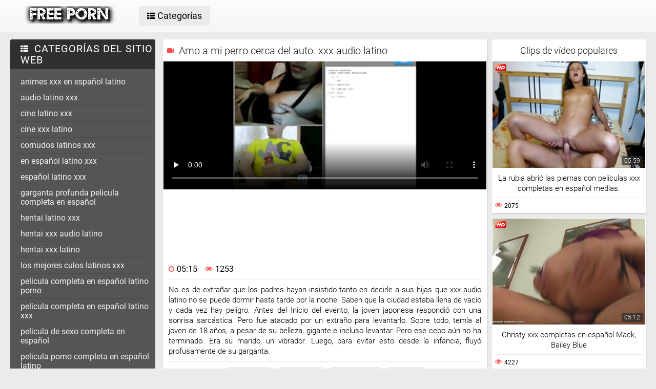

--- FILE ---
content_type: text/html; charset=UTF-8
request_url: https://es.domacipornofilm.com/video/164/amo-a-mi-perro-cerca-del-auto-xxx-audio-latino
body_size: 16243
content:
<!DOCTYPE html>
<html lang="es">
<head>
	<title>Amo a mi perro cerca del auto. xxx audio latino</title>
	<meta http-equiv="Content-Type" content="text/html; charset=utf-8"/>
	<meta name="viewport" content="width=device-width, initial-scale=1">
	<meta name="description" content="No es de extrañar que los padres hayan insistido tanto en decirle a sus hijas que xxx audio latino no se puede dormir hasta tarde por la noche. Saben que la ciudad estaba llena de vacío y cada vez hay peligro. Antes del Inicio del evento, la joven japonesa respondió con una sonrisa sarcástica. Pero fue atacado por un extraño para levantarlo. Sobre todo, temía al joven de 18 años, a pesar de su belleza, gigante e incluso levantar. Pero ese cebo aún no ha terminado. Era su marido, un vibrador. Luego, para evitar esto desde la infancia, fluyó profusamente de su garganta. Ver online en Porno peliculas latino "/>
	<meta name="keywords" content="porno, video de sexo, videos porno, Porno peliculas latino adulto xxx películas "/>
	<link rel="shortcut icon" sizes="16x16 24x24 32x32 48x48 64x64" href="https://es.domacipornofilm.com/files/favicon.ico" type="image/x-icon">
	<link rel="apple-touch-icon" sizes="57x57" href="https://es.domacipornofilm.com/files/favicon-57.png">
	<link rel="apple-touch-icon-precomposed" sizes="57x57" href="https://es.domacipornofilm.com/files/favicon-57.png">
	<link rel="apple-touch-icon" sizes="72x72" href="https://es.domacipornofilm.com/files/favicon-72.png">
	<link rel="apple-touch-icon" sizes="114x114" href="https://es.domacipornofilm.com/files/favicon-114.png">
	<link rel="apple-touch-icon" sizes="120x120" href="https://es.domacipornofilm.com/files/favicon-120.png">
	<link rel="apple-touch-icon" sizes="144x144" href="https://es.domacipornofilm.com/files/favicon-144.png">
	<link rel="apple-touch-icon" sizes="152x152" href="https://es.domacipornofilm.com/files/favicon-152.png">
<base target="_blank">
	<link href="https://es.domacipornofilm.com/files/css.css" rel="stylesheet">
	<style>@font-face { font-display: swap;
	font-family: 'icomoon';
	src:  url('https://es.domacipornofilm.com/files/icomoon.eot?p4fh8');
	src:  url('https://es.domacipornofilm.com/files/icomoon.eot?p4fh8#iefix') format('embedded-opentype'),
	  url('https://es.domacipornofilm.com/files/icomoon.ttf?p4fh8') format('truetype'),
	  url('https://es.domacipornofilm.com/files/icomoon.woff?p4fh8') format('woff'),
	  url('https://es.domacipornofilm.com/files/icomoon.svg?p4fh8#icomoon') format('svg');
	font-weight: normal;
	font-style: normal;
  }
html,body,div,span,applet,object,iframe,h1,h2,h3,h4,h5,h6,p,blockquote,pre,a,abbr,acronym,address,big,cite,code,del,dfn,em,img,ins,kbd,q,s,samp,small,strike,strong,sub,sup,tt,var,b,u,i,center,dl,dt,dd,ol,ul,li,fieldset,form,label,legend,table,caption,tbody,tfoot,thead,tr,th,td,article,aside,canvas,details,embed,figure,figcaption,footer,header,hgroup,menu,nav,output,ruby,section,summary,time,mark,audio,video{margin:0;padding:0;border:0;font-size:100%;font:inherit;vertical-align:baseline}article,aside,details,figcaption,figure,footer,header,hgroup,menu,nav,section{display:block}:focus{outline:none}input::-webkit-input-placeholder,textarea::-webkit-input-placeholder{color:#65686d}input:-moz-placeholder,textarea:-moz-placeholder{opacity:1;color:#65686d}input::-moz-placeholder,textarea::-moz-placeholder{opacity:1;color:#65686d}input:-ms-input-placeholder,textarea:-ms-input-placeholder{color:#65686d}input:focus::-webkit-input-placeholder,textarea:focus::-webkit-input-placeholder{color:transparent}input:focus:-moz-placeholder,textarea:focus:-moz-placeholder{color:transparent}input:focus::-moz-placeholder,textarea:focus::-moz-placeholder{color:transparent}input:focus:-ms-input-placeholder,textarea:focus:-ms-input-placeholder{color:transparent}input.placeholder,textarea.placeholder{color:#65686d!important}html,body{height:100%}body{line-height:1;min-width:320px;-webkit-text-size-adjust:100%;-ms-text-size-adjust:100%}ol,ul{list-style:none}blockquote,q{quotes:none}blockquote:before,blockquote:after,q:before,q:after{content:'';content:none}table{border-collapse:collapse;border-spacing:0}a{text-decoration:none;font:400 14px/18px 'Roboto',Arial,sans-serif}*{-webkit-box-sizing:border-box;box-sizing:border-box}[class^="icon-"],[class*=" icon-"]{font-family:'icomoon'!important;speak:none;font-style:normal;font-weight:400;font-variant:normal;text-transform:none;line-height:1;-webkit-font-smoothing:antialiased;-moz-osx-font-smoothing:grayscale}.icon-user:before{content:"\e90a"}.icon-user3:before{content:"\e909"}.icon-points:before{content:"\e907"}.icon-comment:before{content:"\e903"}.icon-email:before{content:"\e904"}.icon-hd:before{content:"\e900"}.icon-model:before{content:"\e902"}.icon-search:before{content:"\f002"}.icon-th-list:before{content:"\f00b"}.icon-clock-o:before{content:"\f017"}.icon-eye:before{content:"\f06e"}.icon-calendar:before{content:"\f073"}.icon-thumbs-o-up:before{content:"\f087"}.icon-caret-up:before{content:"\f0d8"}.icon-angle-left:before{content:"\f104"}.icon-angle-right:before{content:"\f105"}.icon-thumbs-up:before{content:"\f164"}.icon-file-movie-o:before{content:"\f1c8"}.icon-film:before{content:"\e908"}.icon-user2:before{content:"\e906"}.icon-video-camera:before{content:"\e905"}.icon-warning:before{content:"\e901"}.icon-undo2:before{content:"\e967"}.icon-bubbles2:before{content:"\e96d"}.wrapper{display:table;width:100%;height:100%;overflow:hidden;table-layout:fixed}.footer{height:1px;display:table-row}body{font:400 14px/18px 'Roboto',Arial,sans-serif;background:#ebebeb}.hidden{display:none}.clearfix:after{content:"";display:table;clear:both}.wrapper{overflow-x:hidden}.container{max-width:1260px;padding:0 10px;margin:0 auto;position:relative}.button-open-search{display:none}.header{background-color:#f6f6f6;background-image:-webkit-gradient(linear,left bottom,left top,from(rgba(255,255,255,0)),to(rgba(255,255,255,.6)));background-image:linear-gradient(to top,rgba(255,255,255,0) 0%,rgba(255,255,255,.6) 100%);padding:12px 0;-webkit-box-sizing:border-box;box-sizing:border-box}.header-holder,.tools-holder,.top-menu,.top-menu .item .link{width:100%;display:-webkit-box;display:-ms-flexbox;display:flex;-ms-flex-wrap:nowrap;flex-wrap:nowrap;-webkit-box-pack:justify;-ms-flex-pack:justify;justify-content:space-between;-webkit-box-align:center;-ms-flex-align:center;align-items:center}.tools-holder{width:auto;display:block}.logo-holder,.main-nav{display:inline-block;vertical-align:middle}.top-menu{padding:0 0 0 15px}.top-menu .item{margin:0 0 0 15px}.top-menu .item:first-of-type{margin:0}.top-menu .item .link{padding:10px 16px;border-radius:4px;background-color:#ebebeb;color:#000;font-size:18px;-webkit-transition:all .3s;transition:all .3s;width:100%}@media screen and (min-width:444px){.top-menu .item .link:hover{background-color:#fa4d4a;color:#fff}}.top-menu .item.active .link{background-color:#fa4d4a;color:#fff}.top-menu .item .link i{margin:0 5px 0 0}.top-menu .item:last-of-type i{font-size:15px}.search-nav{width:calc(100% - 540px);padding:0 0 0 35px}.search-bar{position:relative}.search-bar input{width:100%;border-radius:3px;border:1px solid #cfcfcf;background-color:#fefefe;color:#aaa;font-size:14px;line-height:14px;font-weight:300;padding:10px 35px 10px 10px}.search-bar .search-btn{position:absolute;font-size:16px;top:0;-webkit-transition:color .3s;transition:color .3s;bottom:0;right:0;padding:0 10px;background:transparent;cursor:pointer;border:none}@media screen and (min-width:444px){.search-bar .search-btn:hover{color:#fa4d4a}}.btn-mobile-menu{display:none;width:22px;height:18px;position:relative;-webkit-transform:rotate(0deg);transform:rotate(0deg);-webkit-transition:.3s ease-in-out;transition:.3s ease-in-out;cursor:pointer;-ms-flex-negative:0;flex-shrink:0;z-index:11}.btn-mobile-menu span{display:block;position:absolute;height:3px;width:50%;background:#000;opacity:1;-webkit-transform:rotate(0deg);transform:rotate(0deg);-webkit-transition:.3s ease-in-out;transition:.3s ease-in-out}.btn-mobile-menu span:nth-child(even){left:50%}.btn-mobile-menu span:nth-child(odd){left:0}.btn-mobile-menu span:nth-child(1),.btn-mobile-menu span:nth-child(2){top:1px}.btn-mobile-menu span:nth-child(3),.btn-mobile-menu span:nth-child(4){top:8px}.btn-mobile-menu span:nth-child(5),.btn-mobile-menu span:nth-child(6){top:15px}body.open-menu .btn-mobile-menu span{width:60%;background:#fff}body.open-menu .btn-mobile-menu span:nth-child(1),body.open-menu .btn-mobile-menu span:nth-child(6){-webkit-transform:rotate(45deg);transform:rotate(45deg)}body.open-menu .btn-mobile-menu span:nth-child(2),body.open-menu .btn-mobile-menu span:nth-child(5){-webkit-transform:rotate(-45deg);transform:rotate(-45deg)}body.open-menu .btn-mobile-menu span:nth-child(1){top:4.5px}body.open-menu .btn-mobile-menu span:nth-child(2){left:calc(50% - 3px);top:4.5px}body.open-menu .btn-mobile-menu span:nth-child(3){left:-50%;opacity:0}body.open-menu .btn-mobile-menu span:nth-child(4){left:100%;opacity:0}body.open-menu .btn-mobile-menu span:nth-child(5){top:12px}body.open-menu .btn-mobile-menu span:nth-child(6){left:calc(50% - 3px);top:12px}.main-holder{padding:15px 0 50px}.content{display:-webkit-box;display:-ms-flexbox;display:flex;-ms-flex-wrap:nowrap;flex-wrap:nowrap;-webkit-box-pack:justify;-ms-flex-pack:justify;justify-content:space-between;-webkit-box-align:flex-start;-ms-flex-align:flex-start;align-items:flex-start}.sidebar{min-width:250px;padding:0 15px 0 0}.main-sorting{margin:0 0 15px 0;padding:3px 0 0}.main-sorting .item{margin:0 0 5px}.main-sorting .item:last-of-type{margin:0}.main-sorting .item .link{color:#f0f0f0;font-size:17px;padding:5px 0 5px 20px;line-height:19px;display:block;border-radius:4px;background-color:#555;-webkit-transition:background .3s;transition:background .3s}@media screen and (min-width:444px){.main-sorting .item .link:hover{background-color:#fa4d4a}}.main-sorting .item.active .link{background-color:#fa4d4a}.main-sorting .item .link i{font-size:15px;margin:0 7px 0 0}.main-sorting .item:last-of-type .link i{font-size:14px}.main-list{border-radius:4px;background-color:#555;overflow:hidden;margin:0 0 17px}.main-list .title-list{color:#fff;font-size:20px;line-height:22px;text-transform:uppercase;letter-spacing:1px;background-color:#303030;padding:7px 0 7px 20px}.main-list .title-list i{font-size:15px;margin:0 5px 0 0}.main-list .items{padding:10px}.main-list .items .item{border-bottom:1px solid #4b4b4b}.main-list .items .item:last-of-type{border:none}.main-list .items .item .link{color:#f0f0f0;font-size:16px;line-height:18px;-webkit-transition:all .3s;transition:all .3s;padding:6px 0 6px 10px;display:block}.main-list .items .item.active .link{color:#fff;border-radius:2px;background-color:#fa4d4a;margin:-1px 0;padding:7px 0 7px 10px}@media screen and (min-width:444px){.main-list .items .item .link:hover{color:#fff;border-radius:2px;background-color:#fa4d4a;margin:-1px 0;padding:7px 0 7px 10px}}.main-list .link-categor{display:none}.title-text .title-holder{color:#000;font-size:22px;line-height:22px;font-weight:300;padding:0 0 11px}.title-text .text-holder{padding:0 0 15px}.title-text .text{color:#686868;font-size:15px;font-weight:300;line-height:20px}.sorting{border-bottom:1px solid #d8d8d8;display:-webkit-box;display:-ms-flexbox;display:flex;-ms-flex-wrap:nowrap;flex-wrap:nowrap;-webkit-box-pack:justify;-ms-flex-pack:justify;justify-content:center;-webkit-box-align:flex-start;-ms-flex-align:flex-start;align-items:flex-start}.sorting .item{padding:0 25px 0 0}.sorting .item:last-of-type{padding:0}.sorting .item .link{color:#000;font-size:17px;line-height:19px;font-weight:400;padding:0 5px 10px;display:inline-block;-webkit-transition:color .3s;transition:color .3s;position:relative}@media screen and (min-width:444px){.sorting .item .link:hover{color:#fa4d4a}}.sorting .item.active .link{color:#fa4d4a}.sorting .item .link:after{position:absolute;content:'';height:2px;background:#fa4d4a;left:0;right:0;bottom:5px;width:10%;-webkit-transition:all .3s;transition:all .3s;display:block;opacity:0;margin:0 auto}@media screen and (min-width:444px){.sorting .item .link:hover:after{opacity:1;bottom:0;width:100%}}.sorting .item.active .link:after{opacity:1;bottom:0;width:100%}.list-videos{padding:20px 0 10px;margin:-6px 0 0 -4.5px;font-size:0;line-height:0}.list-videos .item{width:25%;padding:6px 0 0 4.5px;display:inline-block;vertical-align:top}.list-videos .item.model-block{width:20%}.list-videos .item .link{display:block;background:#fff;-webkit-box-shadow:1px 2px 3px rgba(0,0,0,.12);box-shadow:1px 2px 3px rgba(0,0,0,.12);border-radius:2px;padding:1px;-webkit-transition:all .3s;transition:all .3s}@media screen and (min-width:444px){.list-videos .item:hover .link{-webkit-box-shadow:1px 2px 8px rgba(0,0,0,.5);box-shadow:1px 2px 8px rgba(0,0,0,.5)}.list-videos .item:hover .title-holder .title{border-bottom:1px solid #fa4d4a}}.list-videos .item .img-holder{position:relative;padding-bottom:69.7%;overflow:hidden}.list-videos .item .img-holder img{position:absolute;top:0;left:0;right:0;border:0;display:block;width:100%;height:100%}.list-videos .item .label{border-radius: 3px;position:absolute;top:5px!important;left:5px!important;color:#fa4d4a;font-size:12px;width:22px!important;max-width:22px!important;height:auto!important}.list-videos .item .duration{bottom:5px;right:5px;position:absolute;background:rgba(43,43,43,.7);border-radius:2px;color:#fff;font-size:12px;line-height:14px;font-weight:300;padding:2px 5px;-webkit-transition:all .3s;transition:all .3s}.list-videos .item .title-holder{color:#000;font-size:15px;font-weight:300;line-height:20px;padding:10px 5px 5px;-webkit-transition:color .3s;transition:color .3s}.list-videos .item .title-holder .title{padding:0 0 10px;overflow:hidden;border-bottom:1px solid #eaeaea;-webkit-transition:border .3s;transition:border .3s}.list-videos .item .title-holder .title .text{height:38px;overflow:hidden}.list-videos .item .statistic{color:#aaa;font-size:12px;font-weight:400;line-height:16px;padding:7px 0 0;display:-webkit-box;display:-ms-flexbox;display:flex;-ms-flex-wrap:nowrap;flex-wrap:nowrap;-webkit-box-pack:justify;-ms-flex-pack:justify;justify-content:space-between;-webkit-box-align:flex-start;-ms-flex-align:flex-start;align-items:flex-start}.list-videos .item .statistic i{margin:0 5px 0 0;font-size:13px;color:#fa4d4a}.list-videos .item .statistic .percent i{margin:0 0 0 5px}.pagination-bottom{padding:20px 0}.pagination-bottom .pagination-list{display:-webkit-box;display:-ms-flexbox;display:flex;-ms-flex-wrap:wrap;flex-wrap:wrap;-webkit-box-pack:justify;-ms-flex-pack:justify;justify-content:center;-webkit-box-align:flex-start;-ms-flex-align:flex-start;align-items:flex-start}.pagination-list .item{padding:0 5px}.pagination-list .item .link{height:40px;-webkit-box-shadow:1px 2px 4px rgba(0,0,0,.15);box-shadow:1px 2px 4px rgba(0,0,0,.15);border-radius:3px;background-color:#fff;display:block;color:#949494;font-size:22px;line-height:40px;text-align:center;-webkit-transition:all .3s;transition:all .3s;padding:0 8px}.pagination-list .item.btn-prev .link,.pagination-list .item.btn-next .link{padding:0 14px}@media screen and (min-width:444px){.pagination-list .item .link:hover{background-color:#fa4d4a;color:#fff}}.pagination-list .item.active .link{background-color:#fa4d4a;color:#fff}.title-text.bottom{padding:10px 0 0}.title-text.bottom .title-holder{font-size:20px;line-height:22px}.footer{background:#fff}.footer-holder{padding:25px 0;display:-webkit-box;display:-ms-flexbox;display:flex;-ms-flex-wrap:nowrap;flex-wrap:nowrap;-webkit-box-pack:justify;-ms-flex-pack:justify;justify-content:center;-webkit-box-align:center;-ms-flex-align:center;align-items:center}.footer-text{padding:0 0 0 15px;color:#212121;font-size:12px;line-height:16px}.footer-text .text{padding:0 0 15px}.footer-text .text .link{color:#fa4d4a;font-size:12px;line-height:16px}@media screen and (min-width:444px){.footer-text .text .link:hover{text-decoration:underline}}.bottom-menu,.bottom-menu .items{display:-webkit-box;display:-ms-flexbox;display:flex;-ms-flex-wrap:wrap;flex-wrap:wrap;-webkit-box-pack:justify;-ms-flex-pack:justify;justify-content:space-between;-webkit-box-align:center;-ms-flex-align:center;align-items:center}.copyright{font-size:12px;line-height:16px;color:#a4a4a4}.bottom-menu .items .item{position:relative;padding:0 10px 0 0;margin:0 10px 0 0}.bottom-menu .items .item:last-of-type{padding:0;margin:0}.bottom-menu .items .item:after{position:absolute;content:'|';right:-1px;color:#a4a4a4;top:0}.bottom-menu .items .item:last-of-type:after{display:none}.bottom-menu .items .item .link{font-size:12px;line-height:16px;color:#a4a4a4;-webkit-transition:color .3s;transition:color .3s}@media screen and (min-width:444px){.bottom-menu .items .item .link:hover{color:#fa4d4a}}.scrollup{position:fixed;text-align:center;line-height:40px;bottom:50px;right:20px;display:none;font-size:18px;width:40px;height:40px;-webkit-box-shadow:1px 2px 4px rgba(0,0,0,.15);box-shadow:1px 2px 4px rgba(0,0,0,.15);border-radius:3px;color:#fa4d4a;background-color:#fafafa;-webkit-transition:all .3s;transition:all .3s}@media screen and (min-width:444px){.scrollup:hover{background-color:#fa4d4a;color:#fafafa}}.after-content{padding:10px 0 20px;}.main-container{width:100%}.main-container.border .title-text{border-bottom:1px solid #d8d8d8}.categories-block .videos{bottom:5px;left:5px;position:absolute;background:rgba(43,43,43,.7);border-radius:2px;padding:2px 5px;color:#fff;font-size:15px;font-weight:300;line-height:15px}.categories-block .videos i{font-size:12px}.list-videos .item.categories-block .title-holder{padding:8px;font-size:19px;line-height:20px;-webkit-transition:color .3s;transition:color .3s}.list-videos .item.categories-block .title-holder .title{padding:0;height:auto;border-bottom:none;text-align:center;white-space:nowrap;overflow:hidden;text-overflow:ellipsis}@media screen and (min-width:444px){.list-videos .item.categories-block:hover .link{background:#fa4d4a}.list-videos .item.categories-block:hover .title-holder{color:#fff}}.list-videos .item.model-block .img-holder{padding-bottom:149.8%}.model-block .videos{position:absolute;top:5px;right:5px;background:rgba(43,43,43,.7);border-radius:2px;padding:3px 8px;color:#fff;font-size:15px;font-weight:300;line-height:15px}.model-block .videos i{font-size:12px}.list-videos .item.model-block .title-holder{position:absolute;left:0;right:0;bottom:0;background:rgba(43,43,43,.7);padding:3px 0;color:#fff;text-align:center;font-size:18px;line-height:25px}.list-videos .item.model-block .title-holder .title{padding:0;height:auto;border-bottom:none}.model-block .title-holder .title span{padding:0 5px}.model-block .title-holder .title span:first-of-type{border-bottom:1px solid #fa4d4a;padding-bottom:2px;-webkit-transition:all .3s;transition:all .3s}@media screen and (min-width:444px){.list-videos .model-block .link:hover .title span:first-of-type{border-bottom:1px solid #fa4d4a}}.sidebar.categories{display:none}.text-block{-webkit-box-shadow:1px 2px 3px rgba(0,0,0,.12);box-shadow:1px 2px 3px rgba(0,0,0,.12);background-color:#fff;padding:50px;color:#000;font-size:16px;line-height:24px;border-radius:5px}.statics .title-holder{position:relative;color:#181818;font-size:20px;line-height:22px;padding:0 0 0 34px;margin:20px 0}.statics .title-holder i{color:#fa4d4a;font-size:14px;position:absolute;left:10px;top:50%;-webkit-transform:translateY(-56%);transform:translateY(-56%)}.statics.feedback .title-holder i{font-size:16px}.text-block .text-title{color:#181818;font-size:19px;line-height:22px;padding:0 0 15px}.text-block a{color:#fa4d4a;font-size:16px;line-height:24px}@media screen and (min-width:444px){.text-block a:hover{text-decoration:underline}}.text-block .fit{font-weight:700}.items-one li{padding:0 0 0 15px}.items-one li:first-of-type{padding:0 0 15px}.text-block .text{padding:0 0 15px}.items-two{padding:0 0 15px}.items-two li{text-indent:15px}.items-big .number{font-size:18px;line-height:21px;padding:0 0 15px;display:block}.items-big ul{padding:0 0 0 15px}.items-big ul li{padding:0 0 15px}.text-block .form-block{max-width:875px;margin:0 auto}.form-block .title{font-size:18px;line-height:21px;padding:0 0 15px}.form-block .title i{color:#aaa;font-size:16px;margin:0 5px 0 0}.form-block .row{padding:0 0 30px}.form-block textarea,.form-block input{border-radius:3px;border:1px solid #cfcfcf;background-color:#fefefe;resize:none;height:95px;width:100%;color:#aaa;font-size:14px;line-height:16px;font-weight:300;padding:10px;-webkit-box-sizing:border-box;box-sizing:border-box}.form-block input{height:auto;max-width:300px}.form-block .captcha{border-bottom:1px solid #cfcfcf;padding:0 0 20px}.form-block .captcha .text{color:#000;font-size:13px;line-height:15px}.form-block .captcha .img-block,.form-block .captcha input{display:inline-block;vertical-align:middle;margin:0 0 10px}.form-block .captcha .img-block{line-height:0;padding:0 10px 0 0}.form-block .captcha .img-block img{border:1px solid #cfcfcf;border-radius:3px}.form-block .button-block{padding:50px 0 25px;text-align:right}.form-block .button-block .but{color:#000;font-size:18px;line-height:18px;padding:11px 26px;border-radius:4px;background-color:#ebebeb;border:none;display:inline-block;-webkit-transition:all .3s;transition:all .3s;cursor:pointer;max-width:140px}@media screen and (min-width:444px){.form-block .button-block .but:hover{color:#fff;background:#fa4d4a}}.content-video{width:100%;display:-webkit-box;display:-ms-flexbox;display:flex;-ms-flex-wrap:nowrap;flex-wrap:nowrap;-webkit-box-pack:justify;-ms-flex-pack:justify;justify-content:space-between;-webkit-box-align:flex-start;-ms-flex-align:flex-start;align-items:flex-start}.main-holder .main-video{width:100%}.title-player .title-holder,.left-column .title-holder{color:#181818;font-size:20px;line-height:22px;padding:10px 0 10px 30px;font-weight:300;position:relative;background:#fff;border-radius:4px 4px 0 0}.left-column .title-holder{padding-left:0;padding-top:12px;text-align:center;font-size:18px;line-height:20px}.title-player .title-holder i{position:absolute;top:50%;-webkit-transform:translateY(-50%);transform:translateY(-50%);left:7px;color:#fa4d4a;font-size:14px}.main-сontent{background:#fff;border-radius:4px;padding:1px 1px 0;-webkit-box-sizing:border-box;box-sizing:border-box;-webkit-box-shadow:1px 2px 3px rgba(0,0,0,.12);box-shadow:1px 2px 3px rgba(0,0,0,.12);margin:0 0 25px;width:100%}.player-holder .screen{width:100%;height:auto;display:block}.video-info{padding:10px;position:relative}.after-player{padding:0 0 10px;display:block}.after-player img{display:inline-block;width:100%;height:auto}.views-data-like{padding:0 0 10px;border-bottom:1px solid #eaeaea;display:-webkit-box;display:-ms-flexbox;display:flex;-ms-flex-wrap:nowrap;flex-wrap:nowrap;-webkit-box-pack:justify;-ms-flex-pack:justify;justify-content:space-between;-webkit-box-align:center;-ms-flex-align:center;align-items:center}.like-dislayer{background-color:#ebebeb;border-radius:4px;overflow:hidden;display:-webkit-box;display:-ms-flexbox;display:flex;-ms-flex-wrap:nowrap;flex-wrap:nowrap;-webkit-box-pack:justify;-ms-flex-pack:justify;justify-content:space-between;-webkit-box-align:center;-ms-flex-align:center;align-items:center}.like-dislayer .but{background-color:#fa4d4a;display:inline-block;-webkit-transition:background .3s;transition:background .3s}.like-dislayer i{color:#fff;font-size:24px;padding:8px 9px;display:inline-block;-webkit-transition:color .3s;transition:color .3s}.like-dislayer .but.dislayer i{background-color:#555;-webkit-transform:scale(1,-1);transform:scale(1,-1)}@media screen and (min-width:444px){.like-dislayer .but:hover{background:#555}.like-dislayer .but:hover i{color:#fa4d4a}}.like-dislayer .progress{padding:0 20px}.statistic,.statistic .item{color:#000;font-size:16px;line-height:16px;display:-webkit-box;display:-ms-flexbox;display:flex;-ms-flex-wrap:nowrap;flex-wrap:nowrap;-webkit-box-pack:justify;-ms-flex-pack:justify;justify-content:space-between;-webkit-box-align:flex-start;-ms-flex-align:flex-start;align-items:flex-start}.statistic .item{padding:0 0 0 15px;-webkit-box-align:flex-start;-ms-flex-align:flex-start;align-items:flex-start}.statistic .item:first-of-type{padding:0}.statistic .item i{color:#fa4d4a;font-size:13px;margin:0 5px 0 0}.statistic .item:nth-child(2) i{font-size:15px}.description{color:#000;font-size:15px;font-weight:300;line-height:20px;border-bottom:1px solid #eaeaea;padding:10px 0;text-align:justify}.rows{padding:10px 0 15px}.rows .row:last-of-type{padding:0}.rows .tag{text-align:left;display:inline-block;margin:0 15px 0 0}.rows .row .link{color:#000;font-size:14px;line-height:16px;background-color:#ebebeb;border-radius:4px;display:inline-block;margin:0 12px 10px 0;-webkit-transition:all .3s;transition:all .3s;padding:5px}@media screen and (min-width:444px){.rows .row .link:hover{background-color:#fa4d4a;color:#fff}}.rows .row .link:last-of-type{margin:0 0 10px}.show-comments{position:absolute;display:block;width:100%;left:0;right:0;bottom:-20px;text-align:center}.show-comments .but.show{display:none}.show-comments .but i{font-size:18px;color:#aaa;padding:0 5px 0 0;-webkit-transition:color .3s;transition:color .3s}@media screen and (min-width:444px){.show-comments .but:hover i{color:#fff}}.show-comments .but{color:#555;font-size:18px;line-height:20px;-webkit-box-shadow:1px 2px 8px rgba(0,0,0,.25);box-shadow:1px 2px 8px rgba(0,0,0,.25);border-radius:4px;border:none;background-color:#fff;-webkit-transition:all .3s;transition:all .3s;cursor:pointer;transition:all .3s;padding:10px 17px}.show-comments .load-more .but{padding:0}.show-comments .load-more .but .text{color:#555;font-size:18px;line-height:20px;-webkit-transition:all .3s;transition:all .3s;padding:10px 17px;display:inline-block}@media screen and (min-width:444px){.show-comments .but:hover{background-color:#fa4d4a;color:#fff}.show-comments .load-more .but:hover .text{color:#fff}}.show-comments .but .quantity span{color:#fa4d4a;font-size:14px;font-weight:500;-webkit-transition:color .3s;transition:color .3s}@media screen and (min-width:444px){.show-comments .but:hover .quantity span{color:#fff}}.comments-leave{max-height:0;overflow:hidden;padding:0;-webkit-transition:max-height .3s;transition:max-height .3s;padding:0 15px}.comments-leave.show{max-height:9999px;overflow:hidden;padding:15px;border-top:1px solid #eaeaea}.comments-leave .leave{color:#000;border-bottom:1px solid #eaeaea;font-size:18px;line-height:20px;font-weight:400;padding:0 0 5px}.comments-leave .leave i{font-size:14px;color:#aaa;margin:0 5px 0 0}.comments-leave .form{padding:20px 0}.comments-leave .form .row{padding:0 0 10px}.comments-leave .form input,.comments-leave .form textarea{border-radius:3px;border:1px solid #cfcfcf;background-color:#fefefe;color:#aaa;font-size:14px;line-height:16px;font-weight:300;padding:10px;max-width:300px;width:100%}.comments-leave .form textarea{max-width:100%;resize:vertical;height:95px;min-height:95px;margin:0 0 10px}.comments-leave .form .smilies-block{display:inline-block;vertical-align:middle;width:calc(100% - 151px)}.comments-leave .form .but-block{display:inline-block}.comments-leave .form .smilies{display:inline-block;border-radius:3px;background-color:#f4f4f4;line-height:0;padding:6px 10px 0}.comments-leave .form .smilies img{display:inline-block;vertical-align:middle;padding:0 5px 6px;width:auto;height:27px;cursor:pointer}.comments-leave .form .link{color:#000;font-size:18px;line-height:20px;border-radius:4px;background-color:#ebebeb;padding:12px 28px;border:none;cursor:pointer;-webkit-transition:all .3s;transition:all .3s;display:inline-block;vertical-align:middle}@media screen and (min-width:444px){.comments-leave .form .link:hover{background-color:#fa4d4a;color:#fff}}.comments .title{color:#000;font-size:18px;line-height:20px;border-bottom:1px solid #eaeaea;padding:0 0 5px}.comments .title i{font-size:13px;color:#aaa;margin:0 5px 0 0}.comments .title .quantity{padding:0 0 5px}.comments .title .number{color:#fa4d4a;font-size:16px}.user-сomments{font-size:0;line-height:0;padding:10px 0}.user-сomments .user{width:85px;text-align:center;display:inline-block;vertical-align:top;color:#555}.user-сomments .user i{font-size:55px}.user-сomments .сomments-block{display:inline-block;vertical-align:top;border-bottom:1px solid #eaeaea;width:calc(100% - 87px);padding:0 0 10px}.user-сomments .сomments-block .name{color:#555;font-size:16px;font-weight:700;line-height:18px;padding:0 0 10px;display:inline-block}.user-сomments .comments-text{color:#555;font-size:14px;line-height:16px;font-weight:300;border-radius:3px;background-color:#f4f4f4;padding:10px}.user-сomments .data-comment{color:#aaa;font-size:12px;font-weight:500;line-height:16px;padding:10px 0 0;display:inline-block}.user-сomments .replу-block{display:inline-block;margin:10px 0 0 15px}.user-сomments .replу-block .but{color:#aaa;font-size:12px;line-height:16px;padding:0;border:none;background:transparent;cursor:pointer;-webkit-transition:color .3s;transition:color .3s}@media screen and (min-width:444px){.user-сomments .replу-block .but:hover{color:#fa4d4a}}.user-сomments .replу-block .but i{font-size:11px;padding:0 3px 0 0}.comments-leave.show .show-comments.but-more{display:block}.show-comments.but-more .but i{font-size:14px;padding:0}.left-column{margin:0 0 0 10px;min-width:300px;width:300px}.left-column .list-videos{margin:0;padding:0}.left-column .list-videos .item{width:100%;padding:0 0 10px}.video .title-text{padding:0;border-bottom:1px solid #d8d8d8}.video .title-text .title-holder{border-bottom:2px solid #fa4d4a;display:inline-block;padding:10px 0;font-size:0;line-height:0}.video .title-text .title-holder div{display:inline-block;vertical-align:middle;font-size:18px;line-height:20px;margin:0 0 0 5px}.video .title-text .title-holder i{font-size:14px;color:#fa4d4a;display:inline-block;vertical-align:middle;line-height:20px}.video .list-videos{border-bottom:1px solid #d8d8d8;padding:20px 0}.video .list-videos .item{width:20%}.show-more-holder{display:block;width:100%;padding:15px 0 0;text-align:center;-webkit-transition:all .3s;transition:all .3s}.comments-leave .show-more-holder{opacity:0}.comments-leave.show .show-more-holder{opacity:1}.show-more-holder i{font-size:13px}.show-more-holder .show-more-btn{-webkit-box-shadow:1px 2px 8px rgba(0,0,0,.25);box-shadow:1px 2px 8px rgba(0,0,0,.25);border-radius:4px;background-color:#fff;color:#555;font-size:18px;font-weight:400;line-height:20px;border:none;padding:10px 16px;-webkit-transition:all .3s;transition:all .3s;cursor:pointer;overflow:hidden;display:inline-block}.show-more-holder .show-more-btn .text{background-color:#fff;background-color:#fff;color:#555;font-size:18px;font-weight:400;line-height:20px;border:none;padding:9px 16px;-webkit-transition:all .3s;transition:all .3s}@media screen and (min-width:444px){.show-more-holder .show-more-btn:hover{background:#fa4d4a;color:#fff}.show-more-holder .show-more-btn:hover .text{color:#fff;background:#fa4d4a}.search-open:hover{background:#fa4d4a;color:#fff}.btn-menu:hover{background:#fa4d4a}.btn-menu:hover span{background:#fff}}.lazyload,.lazyloading{opacity:0}.lazyloaded{opacity:1;-webkit-transition:opacity 500ms;transition:opacity 500ms}.width{width:100%}.player-wrap{position:relative}.kt-player{position:absolute!important}.blockUI.blockOverlay{background-color:transparent!important;opacity:0!important}.page-error .title-text{text-align:center}.page-error .title-text h2{text-align:left}.page-error .title-text a{color:#fa4d4a;font-size:17px;line-height:19px;font-weight:400;padding:0 5px 10px;display:inline-block;-webkit-transition:color .3s;transition:color .3s;position:relative}.page-error .title-text a:after{position:absolute;content:'';height:2px;background:#fa4d4a;left:0;right:0;bottom:5px;width:10%;-webkit-transition:all .3s;transition:all .3s;display:block;opacity:0;margin:0 auto}.page-error .title-text a:hover:after{opacity:1;bottom:0;width:100%}.page-error .link-video{height:40px;-webkit-box-shadow:1px 2px 4px rgba(0,0,0,.15);box-shadow:1px 2px 4px rgba(0,0,0,.15);border-radius:3px;background-color:#fff;display:block;color:#949494;font-size:22px;line-height:40px;text-align:center;-webkit-transition:all .3s;transition:all .3s;padding:0 8px}.page-error .link-video:hover{background-color:#fa4d4a;color:#fff}.show-more-block{min-height:55px}@media screen and (max-width:1250px){.after-content img:last-of-type{display:none}}@media screen and (max-width:1150px){.list-videos .item .title-holder .title .text{height:30px}.list-videos .item .title-holder{padding:10px 3px 5px;font-size:15px;line-height:15px}.list-videos .item .statistic{font-size:9px;line-height:12px}.list-videos .item .statistic i{font-size:10px;margin:0 3px 0 0}.list-videos .item .statistic .percent i{margin:0 0 0 3px}}@media screen and (max-width:1050px){.list-videos .item{width:33.33%}.video .list-videos .item{width:25%}.footer-holder{-ms-flex-wrap:wrap;flex-wrap:wrap}.logo-bottom{width:100%;display:block}.logo-bottom .logo{text-align:center}.footer-text{padding:0}.list-videos .item.model-block{width:25%}}@media screen and (max-width:992px){.main-holder,.pagination-bottom,.footer-holder{padding:15px 0}.after-content img:first-of-type{display:none}.text-block{padding:15px}.list-videos .item.model-block{width:33.33%}.left-column{display:none}}@media screen and (max-width:900px){.header-holder,.tools-holder,.top-menu,.top-menu .item .link{width:auto}.header{position:relative;padding:10px 0;min-height:59px}.btn-menu{border-radius:4px;background-color:#ebebeb;padding:8px 6px;display:block;position:absolute;right:10px;top:50%;-webkit-transform:translateY(-50%);transform:translateY(-50%);cursor:pointer;-webkit-transition:all .3s;transition:all .3s}body.open-menu .btn-menu{background:#fa4d4a}.btn-mobile-menu,.sidebar.categories,.sidebar.hidden{display:block}.top-menu,.search-open{display:block;position:absolute;right:90px;top:50%;-webkit-transform:translateY(-50%);transform:translateY(-50%)}.top-menu{right:50px}.search-open{padding:8px;border-radius:4px;background-color:#ebebeb;color:#000;font-size:18px;-webkit-transition:all .3s;transition:all .3s;cursor:pointer}body.open-search .search-open{background:#fa4d4a;color:#fff}.top-menu .item .link{padding:8px}.top-menu .item,.top-menu .item .link i{margin:0}.top-menu .item:first-of-type{display:none}.top-menu .item span,.main-list .title-list i{display:none}.search-nav{width:auto;padding:0}.search-nav .search-block{-webkit-transition:all .3s;transition:all .3s;position:absolute;left:0;right:0;top:49px;z-index:11;padding:10px;-webkit-transform:translateX(100%);transform:translateX(100%);-webkit-transition:all .3s linear;background-color:#f6f6f6;background-image:-webkit-gradient(linear,left bottom,left top,from(rgba(255,255,255,0)),to(rgba(255,255,255,.6)));background-image:linear-gradient(to top,rgba(255,255,255,0) 0%,rgba(255,255,255,.6) 100%)}body.open-search .search-nav .search-block{-webkit-transform:translateX(0);transform:translateX(0)}.button-open-search{display:block;line-height:0}.sidebar{min-width:0;padding:0}.main-sorting{display:none}.main-list{position:absolute;margin:0;left:0;right:0;text-align:center;z-index:13;top:-14px;border-radius:0;width:100%;-webkit-transition:all .3s;transition:all .3s;-webkit-transform:translateX(-100%);transform:translateX(-100%);-webkit-transition:all .3s linear}body.open-menu .main-list{-webkit-transform:translateX(0);transform:translateX(0)}.main-list .items .item .link{white-space:nowrap}.main-list .link-categor{color:#fff;font-size:16px;line-height:18px;-webkit-transition:all .3s;transition:all .3s;padding:10px;display:block;text-transform:uppercase;border:1px solid #fa4d4a;margin:0 10px 10px}.title-text .text-holder{display:none}.title-text.bottom .text-holder{display:block}.title-text .text{font-size:13px;line-height:15px}.bottom-menu .items .item{padding:0 5px 0 0;margin:0 5px 0 0}.after-main-list{display:none}.top-menu .item:last-of-type i{font-size:18px}.pagination-list .item .link{padding:0 22px}.list-videos .item .title-holder{font-size:15px}.list-videos .item .statistic,.list-videos .item .statistic i{font-size:12px}.list-videos .item.model-block{width:25%}.video .list-videos .item{width:33.33%}.main-list .title-list,.main-list .items .item .link{padding-left:0}.main-list .items .item .link:hover{padding:7px 0}.main-list .link-categor:hover{background:#fa4d4a}.scrollup{right:5px}}@media screen and (max-width:767px){.list-videos .item{width:33.33%}.pagination-list .item{display:none}.pagination-list .item.btn-prev,.pagination-list .item.active,.pagination-list .item.btn-next{display:block}.pagination-list .item .link{padding:0 25px}.list-videos .item.model-block{width:33.33%}.comments-leave .form .smilies-block{width:100%;margin:0 0 10px}.comments-leave .form{padding:10px 0}.user-сomments .user{width:60px;text-align:left}.user-сomments .сomments-block{width:calc(100% - 60px)}.title-player .title-holder{padding:10px;font-size:18px;line-height:20px}.title-player .title-holder i{display:none}}@media screen and (max-width:640px){.footer-text .text{padding:0 0 10px}.bottom-menu .items .item,.copyright{padding:0;width:100%;margin:0;text-align:center}.bottom-menu .items .item:after{display:none}.after-content{-webkit-box-pack:center;-ms-flex-pack:center;justify-content:center}.after-content img:nth-child(2){display:none}.bottom-menu,.bottom-menu .items{width:100%}.list-videos .item{width:50%}.views-data-like{-ms-flex-wrap:wrap;flex-wrap:wrap}.statistic{padding:10px 0 0;width:100%}.video .list-videos .item{width:50%}}@media screen and (max-width:550px){.header-holder .tools-holder{text-align:left;display:block}.header-holder .tools-holder .logo-holder{width:80%;display:inline-block}.logo{display:block}.logo img{width:100%}.search-nav .search-block{top:41px}.logo-bottom .logo{margin:0}.logo-bottom .logo img{max-width:233px}.list-videos .item.model-block{width:50%}.header{min-height:52px}}@media screen and (max-width:550px){.list-videos .item{width:50%}.title-text .title-holder{font-size:18px;line-height:20px}.title-text.bottom .title-holder{font-size:15px;line-height:17px}.sorting .item .link{font-size:13px;line-height:15px;padding:0 5px 5px}}@media screen and (max-width:480px){.sorting{-webkit-box-pack:justify;-ms-flex-pack:justify;justify-content:space-between}.sorting .item{padding:0 0 0 0}}@media screen and (max-width:420px){.list-videos .item,.video .list-videos .item{width:100%;padding:6px 0 0 0}.list-videos{margin:-6px 0 0 0}.show-comments .but{font-size:16px;padding:10px 5px}.show-comments .but .quantity span{font-size:12px}.like-dislayer .progress{padding:0 5px}.like-dislayer i{padding:6px 7px}}@media screen and (max-width:380px){.sorting .item .link{font-size:12px;line-height:14px}.header-holder .tools-holder .logo-holder{width:75%}.list-videos .item.model-block{width:100%}}input[type=submit]{-webkit-appearance:none;}</style>
<link href="https://es.domacipornofilm.com/video/164/amo-a-mi-perro-cerca-del-auto-xxx-audio-latino/" rel="canonical"/>
</head>
<body>
<div class="wrapper">
	<div class="header">
		<div class="container">
			<div class="header-holder"> 
				<div class="tools-holder">
					<div class="logo-holder">
						<a href="https://es.domacipornofilm.com/" class="logo" title="Porno peliculas latino ">
							<img src="https://es.domacipornofilm.com/files/logo.png" width="233" height="34" alt="Porno peliculas latino "/>
						</a>
					</div>
					<div class="main-nav">
						<div class="btn-menu js-mobile-menu">
							<div class="btn-mobile-menu">
								<span></span>
								<span></span>
								<span></span>
								<span></span>
								<span></span>
								<span></span>
							</div>
						</div>
						<ul class="top-menu">
							<li class="item">
								<a href="https://es.domacipornofilm.com/allcategories.html" class="link"> 
									<i class="icon-th-list"></i>
									<span>Categorías </span>
								</a>
							</li>
						</ul>
					</div>
				</div>
			</div>
		</div>
	</div>
	
	<div class="main-holder">
		<div class="container"> 
	<div class="content">
		<div class="sidebar">
<div class="main-list"> 
	<div class="title-list">
		<i class="icon-th-list"></i>
		<span class="text">Categorías del sitio web </span>
	</div>
			<ul class="items">
				<li class="item"><a href="/tag/67/" class="link">animes xxx en español latino</a></li><li class="item"><a href="/tag/15/" class="link">audio latino xxx</a></li><li class="item"><a href="/tag/4/" class="link">cine latino xxx</a></li><li class="item"><a href="/tag/64/" class="link">cine xxx latino</a></li><li class="item"><a href="/tag/53/" class="link">cornudos latinos xxx</a></li><li class="item"><a href="/tag/33/" class="link">en español latino xxx</a></li><li class="item"><a href="/tag/6/" class="link">español latino xxx</a></li><li class="item"><a href="/tag/34/" class="link">garganta profunda pelicula completa en español</a></li><li class="item"><a href="/tag/59/" class="link">hentai latino xxx</a></li><li class="item"><a href="/tag/99/" class="link">hentai xxx audio latino</a></li><li class="item"><a href="/tag/68/" class="link">hentai xxx latino</a></li><li class="item"><a href="/tag/79/" class="link">los mejores culos latinos xxx</a></li><li class="item"><a href="/tag/72/" class="link">pelicula completa en español latino porno</a></li><li class="item"><a href="/tag/85/" class="link">pelicula completa en español latino xxx</a></li><li class="item"><a href="/tag/38/" class="link">pelicula de sexo completa en español</a></li><li class="item"><a href="/tag/46/" class="link">pelicula porno completa en español latino</a></li><li class="item"><a href="/tag/77/" class="link">pelicula taboo en español latino</a></li><li class="item"><a href="/tag/84/" class="link">pelicula xxx audio latino</a></li><li class="item"><a href="/tag/29/" class="link">pelicula xxx en español latino</a></li><li class="item"><a href="/tag/39/" class="link">pelicula xxx español latino</a></li><li class="item"><a href="/tag/48/" class="link">pelicula xxx latino</a></li><li class="item"><a href="/tag/16/" class="link">peliculas completas en español de sexo</a></li><li class="item"><a href="/tag/17/" class="link">peliculas completas en español latino xxx</a></li><li class="item"><a href="/tag/47/" class="link">peliculas completas en español sexo</a></li><li class="item"><a href="/tag/92/" class="link">peliculas completas español latino xxx</a></li><li class="item"><a href="/tag/55/" class="link">peliculas completas xxx en español latino</a></li><li class="item"><a href="/tag/41/" class="link">peliculas de porno en español latino</a></li><li class="item"><a href="/tag/51/" class="link">peliculas de porno latino</a></li><li class="item"><a href="/tag/96/" class="link">peliculas en español latino completas xxx</a></li><li class="item"><a href="/tag/40/" class="link">peliculas en español latino porno</a></li><li class="item"><a href="/tag/20/" class="link">peliculas en español latino xxx</a></li><li class="item"><a href="/tag/89/" class="link">peliculas eroticas completas español latino</a></li><li class="item"><a href="/tag/54/" class="link">peliculas eroticas latinoamericanas</a></li><li class="item"><a href="/tag/62/" class="link">peliculas español latino xxx</a></li><li class="item"><a href="/tag/69/" class="link">peliculas latinasxxx</a></li><li class="item"><a href="/tag/91/" class="link">peliculas latino xxx</a></li><li class="item"><a href="/tag/14/" class="link">peliculas porno audio latino</a></li><li class="item"><a href="/tag/83/" class="link">peliculas porno completas audio latino</a></li><li class="item"><a href="/tag/74/" class="link">peliculas porno completas español online</a></li><li class="item"><a href="/tag/98/" class="link">peliculas porno completas online español</a></li><li class="item"><a href="/tag/73/" class="link">peliculas porno con audio en español</a></li><li class="item"><a href="/tag/25/" class="link">peliculas porno en audio latino</a></li><li class="item"><a href="/tag/2/" class="link">peliculas porno en español latino</a></li><li class="item"><a href="/tag/70/" class="link">peliculas porno en español latino gratis</a></li><li class="item"><a href="/tag/100/" class="link">peliculas porno en español latino online</a></li><li class="item"><a href="/tag/10/" class="link">peliculas porno en latino</a></li><li class="item"><a href="/tag/87/" class="link">peliculas porno español latino online</a></li><li class="item"><a href="/tag/63/" class="link">peliculas porno gratis en español latino</a></li><li class="item"><a href="/tag/81/" class="link">peliculas porno gratis online en español</a></li><li class="item"><a href="/tag/80/" class="link">peliculas porno hispanas</a></li><li class="item"><a href="/tag/5/" class="link">peliculas porno latino</a></li><li class="item"><a href="/tag/88/" class="link">peliculas porno latino online</a></li><li class="item"><a href="/tag/31/" class="link">peliculas porno online latino</a></li><li class="item"><a href="/tag/36/" class="link">peliculas xxix completas en español latino gratis</a></li><li class="item"><a href="/tag/27/" class="link">peliculas xxx audio latino</a></li><li class="item"><a href="/tag/9/" class="link">películas xxx completas en español</a></li><li class="item"><a href="/tag/22/" class="link">peliculas xxx completas en español latino</a></li><li class="item"><a href="/tag/30/" class="link">peliculas xxx completas en español latino gratis</a></li><li class="item"><a href="/tag/8/" class="link">peliculas xxx en español latino</a></li><li class="item"><a href="/tag/26/" class="link">peliculas xxx en latino</a></li><li class="item"><a href="/tag/13/" class="link">peliculas xxx español latino</a></li><li class="item"><a href="/tag/18/" class="link">peliculas xxx latino</a></li><li class="item"><a href="/tag/61/" class="link">peliculas xxx online latino</a></li><li class="item"><a href="/tag/78/" class="link">peliculaspornolatinas</a></li><li class="item"><a href="/tag/50/" class="link">porno en cine latino</a></li><li class="item"><a href="/tag/75/" class="link">porno gratis online español</a></li><li class="item"><a href="/tag/44/" class="link">porno latino completo</a></li><li class="item"><a href="/tag/93/" class="link">porno latino con argumento</a></li><li class="item"><a href="/tag/49/" class="link">porno latino pelicula</a></li><li class="item"><a href="/tag/23/" class="link">porno latino peliculas</a></li>
					</ul>
		<a href="https://es.domacipornofilm.com/allcategories.html" class="link-categor">Todas las categorías de mierda </a>
	</div>
	</div>
	<div class="main-video">
		<div class="main-holder-video">
			<div class="content-video">
	<div class="main-сontent" itemscope itemtype="http://schema.org/VideoObject">
		<meta itemprop="isFamilyFriendly" content="false">
<link itemprop="thumbnailUrl" href="https://es.domacipornofilm.com/media/thumbs/4/v00164.jpg?1619564759">
		<link itemprop="url" href="">
		<div class="title-player">
			<div class="title-holder">
				<i class="icon-video-camera"></i>
				<div itemprop="name" title="Amo a mi perro cerca del auto. xxx audio latino">
					<h1>
						Amo a mi perro cerca del auto. xxx audio latino
					</h1>
				</div>
			</div>
			<div class="player">
				<div class="player-holder">
					<div class="player-wrap" itemprop="thumbnail" itemscope itemtype="http://schema.org/ImageObject" style="width: 100%; height: 0; padding-bottom: 60%">
<iframe title="1" style="width: 100%; height: 100%; min-height: 250px;" src="/embed/164" scrolling="no" frameborder="0" allowfullscreen webkitallowfullscreen mozallowfullscreen oallowfullscreen msallowfullscreen></iframe>
					</div>
							</div>
							<meta itemprop="videoQuality" content="HD">
			</div>
			<div class="video-info">
				<div class="after-player" rel="nofollow">
					<!--noindex-->
						
					<!--/noindex-->
				</div>
				<div class="views-data-like">
					<div class="statistic">
						<div class="item">
							<span class="icon"><i class="icon-clock-o"></i></span>
																																					<span><meta itemprop="duration" content="05:15">05:15</span>
						</div>
						<div class="item">
							<span class="icon"><i class="icon-eye"></i></span>
							<span itemprop="interactionCount" content="1253">1253</span>
						</div>
					</div>
				</div>
									<div class="description">
						<p class="text" itemprop="description">No es de extrañar que los padres hayan insistido tanto en decirle a sus hijas que xxx audio latino no se puede dormir hasta tarde por la noche. Saben que la ciudad estaba llena de vacío y cada vez hay peligro. Antes del Inicio del evento, la joven japonesa respondió con una sonrisa sarcástica. Pero fue atacado por un extraño para levantarlo. Sobre todo, temía al joven de 18 años, a pesar de su belleza, gigante e incluso levantar. Pero ese cebo aún no ha terminado. Era su marido, un vibrador. Luego, para evitar esto desde la infancia, fluyó profusamente de su garganta.</p>
					</div>
								<div class="rows">
											<div class="row">
							<span class="tag">Categorías XXX </span>
							<a title="Free corrida" class="link" href="/category/cumshots/">Free corrida</a> <a title="Intermitente" class="link" href="/category/flashing/">Intermitente</a> <a title="Masturbación" class="link" href="/category/masturbation/">Masturbación</a> <a title="Webcams" class="link" href="/category/webcams/">Webcams</a> 
							<a title="xxx audio latino" class="link" href="/tag/3/">xxx audio latino</a> 
											</div>
									</div>
					
			</div>
		</div>
	</div>
	<div class="left-column">
		
		<div class="last-video" id="list_videos_related_videos_left">
	
				<div class="title-text">
			<div class="title-holder">
Clips de vídeo populares 
							</div>
					</div>
		<div class="sorting-holder">
			</div>

<div class="content-holder">
	<div class="list-videos" id="list_videos_related_videos_left_items">
<div class="item" itemscope itemtype="http://schema.org/ImageObject">
<a href="/video/5618/la-rubia-abri%C3%B3-las-piernas-con-pel%C3%ADculas-xxx-completas-en-espa%C3%B1ol-medias-/" itemprop="url" class="link">
<div class="img-holder">
<img src="https://es.domacipornofilm.com/media/thumbs/8/v05618.jpg?1621992616" alt="La rubia abrió las piernas con películas xxx completas en español medias." width="241" height="168" itemprop="thumbnail"/>
															<img class="label icon-hd" src="/files/hd.png" itemprop="text" content="hd" alt="hd">
														<span class="duration">
								<meta itemprop="duration" content="05:59">
								05:59
							</span>
						</div>
						<div class="title-holder">
							<div class="title" itemprop="name">
								<p class="text">La rubia abrió las piernas con películas xxx completas en español medias.</p>
							</div>
							<div class="statistic">
								<div itemprop="interactionStatistic" itemscope itemtype="http://schema.org/InteractionCounter" class="views" style="color: black;">
									<link itemprop="interactionType" href="http://schema.org/WatchAction"/>
									<i class="icon-eye"></i><span itemprop="userInteractionCount" content="2075"></span>2075
								</div>
							</div>
						</div>
					</a>
				</div><div class="item" itemscope itemtype="http://schema.org/ImageObject">
<a href="/video/9557/christy-xxx-completas-en-espa%C3%B1ol-mack-bailey-blue/" itemprop="url" class="link">
<div class="img-holder">
<img src="https://es.domacipornofilm.com/media/thumbs/7/v09557.jpg?1621990984" alt="Christy xxx completas en español Mack, Bailey Blue" width="241" height="168" itemprop="thumbnail"/>
															<img class="label icon-hd" src="/files/hd.png" itemprop="text" content="hd" alt="hd">
														<span class="duration">
								<meta itemprop="duration" content="05:12">
								05:12
							</span>
						</div>
						<div class="title-holder">
							<div class="title" itemprop="name">
								<p class="text">Christy xxx completas en español Mack, Bailey Blue</p>
							</div>
							<div class="statistic">
								<div itemprop="interactionStatistic" itemscope itemtype="http://schema.org/InteractionCounter" class="views" style="color: black;">
									<link itemprop="interactionType" href="http://schema.org/WatchAction"/>
									<i class="icon-eye"></i><span itemprop="userInteractionCount" content="4227"></span>4227
								</div>
							</div>
						</div>
					</a>
				</div>
</div></div></div></div></div>
	<div class="related-videos video" id="list_videos_related_videos">
<div class="title-text">
<div class="title-holder">
<i class="icon-film"></i>
<div>
Videos para adultos relacionados 
</div>
							</div>
							<div class="text-holder">
					<p class="text">
											</p>
				</div>
					</div>
		<div class="sorting-holder">
			</div>

<div class="content-holder">
	<div class="list-videos" id="list_videos_related_videos_items">
<div class="item" itemscope itemtype="http://schema.org/ImageObject">
<a href="https://es.domacipornofilm.com/link.php" itemprop="url" class="link">
<div class="img-holder">
<img src="https://es.domacipornofilm.com/media/thumbs/7/v07417.jpg?1619703354" alt="El cabello negro dispara una sesión de fotos, lanza sus pies detrás de su cabeza. peliculas eroticas completas español latino" width="241" height="168" itemprop="thumbnail"/>
															<img class="label icon-hd" src="/files/hd.png" itemprop="text" content="hd" alt="hd">
														<span class="duration">
								<meta itemprop="duration" content="03:27">
								03:27
							</span>
						</div>
						<div class="title-holder">
							<div class="title" itemprop="name">
								<p class="text">El cabello negro dispara una sesión de fotos, lanza sus pies detrás de su cabeza. peliculas eroticas completas español latino</p>
							</div>
							<div class="statistic">
								<div itemprop="interactionStatistic" itemscope itemtype="http://schema.org/InteractionCounter" class="views" style="color: black;">
									<link itemprop="interactionType" href="http://schema.org/WatchAction"/>
									<i class="icon-eye"></i><span itemprop="userInteractionCount" content="4918"></span>4918
								</div>
							</div>
						</div>
					</a>
				</div><div class="item" itemscope itemtype="http://schema.org/ImageObject">
<a href="/video/9631/%C3%A1rabe-video-xxx-cine-latino/" itemprop="url" class="link">
<div class="img-holder">
<img src="https://es.domacipornofilm.com/media/thumbs/1/v09631.jpg?1619695271" alt="Árabe video xxx cine latino" width="241" height="168" itemprop="thumbnail"/>
															<img class="label icon-hd" src="/files/hd.png" itemprop="text" content="hd" alt="hd">
														<span class="duration">
								<meta itemprop="duration" content="05:17">
								05:17
							</span>
						</div>
						<div class="title-holder">
							<div class="title" itemprop="name">
								<p class="text">Árabe video xxx cine latino</p>
							</div>
							<div class="statistic">
								<div itemprop="interactionStatistic" itemscope itemtype="http://schema.org/InteractionCounter" class="views" style="color: black;">
									<link itemprop="interactionType" href="http://schema.org/WatchAction"/>
									<i class="icon-eye"></i><span itemprop="userInteractionCount" content="4380"></span>4380
								</div>
							</div>
						</div>
					</a>
				</div><div class="item" itemscope itemtype="http://schema.org/ImageObject">
<a href="https://es.domacipornofilm.com/link.php" itemprop="url" class="link">
<div class="img-holder">
<img src="https://es.domacipornofilm.com/media/thumbs/8/v05458.jpg?1619719514" alt="La mitad de los hombres, esposa de la temperatura del pene negro, xxx pelicula completa español latino" width="241" height="168" itemprop="thumbnail"/>
															<img class="label icon-hd" src="/files/hd.png" itemprop="text" content="hd" alt="hd">
														<span class="duration">
								<meta itemprop="duration" content="03:56">
								03:56
							</span>
						</div>
						<div class="title-holder">
							<div class="title" itemprop="name">
								<p class="text">La mitad de los hombres, esposa de la temperatura del pene negro, xxx pelicula completa español latino</p>
							</div>
							<div class="statistic">
								<div itemprop="interactionStatistic" itemscope itemtype="http://schema.org/InteractionCounter" class="views" style="color: black;">
									<link itemprop="interactionType" href="http://schema.org/WatchAction"/>
									<i class="icon-eye"></i><span itemprop="userInteractionCount" content="1999"></span>1999
								</div>
							</div>
						</div>
					</a>
				</div><div class="item" itemscope itemtype="http://schema.org/ImageObject">
<a href="https://es.domacipornofilm.com/link.php" itemprop="url" class="link">
<div class="img-holder">
<img src="https://es.domacipornofilm.com/media/thumbs/4/v08314.jpg?1621383492" alt="Sus tetas rebotan, xxx pornolatino ella se traga cada gota" width="241" height="168" itemprop="thumbnail"/>
															<img class="label icon-hd" src="/files/hd.png" itemprop="text" content="hd" alt="hd">
														<span class="duration">
								<meta itemprop="duration" content="06:04">
								06:04
							</span>
						</div>
						<div class="title-holder">
							<div class="title" itemprop="name">
								<p class="text">Sus tetas rebotan, xxx pornolatino ella se traga cada gota</p>
							</div>
							<div class="statistic">
								<div itemprop="interactionStatistic" itemscope itemtype="http://schema.org/InteractionCounter" class="views" style="color: black;">
									<link itemprop="interactionType" href="http://schema.org/WatchAction"/>
									<i class="icon-eye"></i><span itemprop="userInteractionCount" content="2690"></span>2690
								</div>
							</div>
						</div>
					</a>
				</div><div class="item" itemscope itemtype="http://schema.org/ImageObject">
<a href="https://es.domacipornofilm.com/link.php" itemprop="url" class="link">
<div class="img-holder">
<img src="https://es.domacipornofilm.com/media/thumbs/6/v00066.jpg?1621730037" alt="Marrón, rubia, culo, bragas, peliculas xxx latino" width="241" height="168" itemprop="thumbnail"/>
															<img class="label icon-hd" src="/files/hd.png" itemprop="text" content="hd" alt="hd">
														<span class="duration">
								<meta itemprop="duration" content="12:09">
								12:09
							</span>
						</div>
						<div class="title-holder">
							<div class="title" itemprop="name">
								<p class="text">Marrón, rubia, culo, bragas, peliculas xxx latino</p>
							</div>
							<div class="statistic">
								<div itemprop="interactionStatistic" itemscope itemtype="http://schema.org/InteractionCounter" class="views" style="color: black;">
									<link itemprop="interactionType" href="http://schema.org/WatchAction"/>
									<i class="icon-eye"></i><span itemprop="userInteractionCount" content="2690"></span>2690
								</div>
							</div>
						</div>
					</a>
				</div><div class="item" itemscope itemtype="http://schema.org/ImageObject">
<a href="https://es.domacipornofilm.com/link.php" itemprop="url" class="link">
<div class="img-holder">
<img src="https://es.domacipornofilm.com/media/thumbs/0/v04280.jpg?1623373435" alt="Padre en grupo con su esposa e porno gratis online español hijos." width="241" height="168" itemprop="thumbnail"/>
															<img class="label icon-hd" src="/files/hd.png" itemprop="text" content="hd" alt="hd">
														<span class="duration">
								<meta itemprop="duration" content="06:05">
								06:05
							</span>
						</div>
						<div class="title-holder">
							<div class="title" itemprop="name">
								<p class="text">Padre en grupo con su esposa e porno gratis online español hijos.</p>
							</div>
							<div class="statistic">
								<div itemprop="interactionStatistic" itemscope itemtype="http://schema.org/InteractionCounter" class="views" style="color: black;">
									<link itemprop="interactionType" href="http://schema.org/WatchAction"/>
									<i class="icon-eye"></i><span itemprop="userInteractionCount" content="2075"></span>2075
								</div>
							</div>
						</div>
					</a>
				</div><div class="item" itemscope itemtype="http://schema.org/ImageObject">
<a href="/video/6820/verano-sabor-xxx-latino-espa%C3%B1ol-de-la-india-despu%C3%A9s-de-comer-semen/" itemprop="url" class="link">
<div class="img-holder">
<img src="https://es.domacipornofilm.com/media/thumbs/0/v06820.jpg?1619687197" alt="Verano sabor xxx latino español de la India después de comer semen" width="241" height="168" itemprop="thumbnail"/>
															<img class="label icon-hd" src="/files/hd.png" itemprop="text" content="hd" alt="hd">
														<span class="duration">
								<meta itemprop="duration" content="05:59">
								05:59
							</span>
						</div>
						<div class="title-holder">
							<div class="title" itemprop="name">
								<p class="text">Verano sabor xxx latino español de la India después de comer semen</p>
							</div>
							<div class="statistic">
								<div itemprop="interactionStatistic" itemscope itemtype="http://schema.org/InteractionCounter" class="views" style="color: black;">
									<link itemprop="interactionType" href="http://schema.org/WatchAction"/>
									<i class="icon-eye"></i><span itemprop="userInteractionCount" content="1768"></span>1768
								</div>
							</div>
						</div>
					</a>
				</div><div class="item" itemscope itemtype="http://schema.org/ImageObject">
<a href="/video/8187/a-la-ninf%C3%B3mana-de-pelo-negro-le-encanta-montar-su-peliculas-porno-en-latino-cuerpo-/" itemprop="url" class="link">
<div class="img-holder">
<img src="https://es.domacipornofilm.com/media/thumbs/7/v08187.jpg?1619549397" alt="A la ninfómana de pelo negro le encanta montar su peliculas porno en latino cuerpo." width="241" height="168" itemprop="thumbnail"/>
															<img class="label icon-hd" src="/files/hd.png" itemprop="text" content="hd" alt="hd">
														<span class="duration">
								<meta itemprop="duration" content="03:24">
								03:24
							</span>
						</div>
						<div class="title-holder">
							<div class="title" itemprop="name">
								<p class="text">A la ninfómana de pelo negro le encanta montar su peliculas porno en latino cuerpo.</p>
							</div>
							<div class="statistic">
								<div itemprop="interactionStatistic" itemscope itemtype="http://schema.org/InteractionCounter" class="views" style="color: black;">
									<link itemprop="interactionType" href="http://schema.org/WatchAction"/>
									<i class="icon-eye"></i><span itemprop="userInteractionCount" content="2000"></span>2000
								</div>
							</div>
						</div>
					</a>
				</div><div class="item" itemscope itemtype="http://schema.org/ImageObject">
<a href="/video/4017/la-m%C3%A1quina-de-diamantes-que-ama-xxx-completas-en-espa%C3%B1ol/" itemprop="url" class="link">
<div class="img-holder">
<img src="https://es.domacipornofilm.com/media/thumbs/7/v04017.jpg?1620607693" alt="La máquina de diamantes que ama xxx completas en español" width="241" height="168" itemprop="thumbnail"/>
															<img class="label icon-hd" src="/files/hd.png" itemprop="text" content="hd" alt="hd">
														<span class="duration">
								<meta itemprop="duration" content="07:09">
								07:09
							</span>
						</div>
						<div class="title-holder">
							<div class="title" itemprop="name">
								<p class="text">La máquina de diamantes que ama xxx completas en español</p>
							</div>
							<div class="statistic">
								<div itemprop="interactionStatistic" itemscope itemtype="http://schema.org/InteractionCounter" class="views" style="color: black;">
									<link itemprop="interactionType" href="http://schema.org/WatchAction"/>
									<i class="icon-eye"></i><span itemprop="userInteractionCount" content="1999"></span>1999
								</div>
							</div>
						</div>
					</a>
				</div><div class="item" itemscope itemtype="http://schema.org/ImageObject">
<a href="https://es.domacipornofilm.com/link.php" itemprop="url" class="link">
<div class="img-holder">
<img src="https://es.domacipornofilm.com/media/thumbs/7/v05057.jpg?1619750956" alt="Japonés víctima Ducha xxx español latin marrón" width="241" height="168" itemprop="thumbnail"/>
															<img class="label icon-hd" src="/files/hd.png" itemprop="text" content="hd" alt="hd">
														<span class="duration">
								<meta itemprop="duration" content="07:13">
								07:13
							</span>
						</div>
						<div class="title-holder">
							<div class="title" itemprop="name">
								<p class="text">Japonés víctima Ducha xxx español latin marrón</p>
							</div>
							<div class="statistic">
								<div itemprop="interactionStatistic" itemscope itemtype="http://schema.org/InteractionCounter" class="views" style="color: black;">
									<link itemprop="interactionType" href="http://schema.org/WatchAction"/>
									<i class="icon-eye"></i><span itemprop="userInteractionCount" content="2154"></span>2154
								</div>
							</div>
						</div>
					</a>
				</div><div class="item" itemscope itemtype="http://schema.org/ImageObject">
<a href="/video/3929/disfrutar-delante-de-porno-online-latino-su-marido/" itemprop="url" class="link">
<div class="img-holder">
<img src="https://es.domacipornofilm.com/media/thumbs/9/v03929.jpg?1619677170" alt="Disfrutar Delante De porno online latino Su Marido" width="241" height="168" itemprop="thumbnail"/>
															<img class="label icon-hd" src="/files/hd.png" itemprop="text" content="hd" alt="hd">
														<span class="duration">
								<meta itemprop="duration" content="06:30">
								06:30
							</span>
						</div>
						<div class="title-holder">
							<div class="title" itemprop="name">
								<p class="text">Disfrutar Delante De porno online latino Su Marido</p>
							</div>
							<div class="statistic">
								<div itemprop="interactionStatistic" itemscope itemtype="http://schema.org/InteractionCounter" class="views" style="color: black;">
									<link itemprop="interactionType" href="http://schema.org/WatchAction"/>
									<i class="icon-eye"></i><span itemprop="userInteractionCount" content="1539"></span>1539
								</div>
							</div>
						</div>
					</a>
				</div><div class="item" itemscope itemtype="http://schema.org/ImageObject">
<a href="https://es.domacipornofilm.com/link.php" itemprop="url" class="link">
<div class="img-holder">
<img src="https://es.domacipornofilm.com/media/thumbs/2/v03842.jpg?1619677170" alt="HD meando-cabello castaño horrible caminando por el Suelo después xxx español latino gratis de mojarse los pantalones vaqueros" width="241" height="168" itemprop="thumbnail"/>
															<img class="label icon-hd" src="/files/hd.png" itemprop="text" content="hd" alt="hd">
														<span class="duration">
								<meta itemprop="duration" content="14:09">
								14:09
							</span>
						</div>
						<div class="title-holder">
							<div class="title" itemprop="name">
								<p class="text">HD meando-cabello castaño horrible caminando por el Suelo después xxx español latino gratis de mojarse los pantalones vaqueros</p>
							</div>
							<div class="statistic">
								<div itemprop="interactionStatistic" itemscope itemtype="http://schema.org/InteractionCounter" class="views" style="color: black;">
									<link itemprop="interactionType" href="http://schema.org/WatchAction"/>
									<i class="icon-eye"></i><span itemprop="userInteractionCount" content="1615"></span>1615
								</div>
							</div>
						</div>
					</a>
				</div><div class="item" itemscope itemtype="http://schema.org/ImageObject">
<a href="/video/3156/chica-morena-mont%C3%B3-una-cine-latino-xxx-polla-al-aire-libre/" itemprop="url" class="link">
<div class="img-holder">
<img src="https://es.domacipornofilm.com/media/thumbs/6/v03156.jpg?1624068126" alt="chica morena montó una cine latino xxx polla al aire libre" width="241" height="168" itemprop="thumbnail"/>
															<img class="label icon-hd" src="/files/hd.png" itemprop="text" content="hd" alt="hd">
														<span class="duration">
								<meta itemprop="duration" content="06:00">
								06:00
							</span>
						</div>
						<div class="title-holder">
							<div class="title" itemprop="name">
								<p class="text">chica morena montó una cine latino xxx polla al aire libre</p>
							</div>
							<div class="statistic">
								<div itemprop="interactionStatistic" itemscope itemtype="http://schema.org/InteractionCounter" class="views" style="color: black;">
									<link itemprop="interactionType" href="http://schema.org/WatchAction"/>
									<i class="icon-eye"></i><span itemprop="userInteractionCount" content="1695"></span>1695
								</div>
							</div>
						</div>
					</a>
				</div><div class="item" itemscope itemtype="http://schema.org/ImageObject">
<a href="/video/942/cali-carter-xxx-espa%C3%B1ol-latino-su-padrastro/" itemprop="url" class="link">
<div class="img-holder">
<img src="https://es.domacipornofilm.com/media/thumbs/2/v00942.jpg?1619675360" alt="Cali Carter, xxx español latino su padrastro" width="241" height="168" itemprop="thumbnail"/>
															<img class="label icon-hd" src="/files/hd.png" itemprop="text" content="hd" alt="hd">
														<span class="duration">
								<meta itemprop="duration" content="06:38">
								06:38
							</span>
						</div>
						<div class="title-holder">
							<div class="title" itemprop="name">
								<p class="text">Cali Carter, xxx español latino su padrastro</p>
							</div>
							<div class="statistic">
								<div itemprop="interactionStatistic" itemscope itemtype="http://schema.org/InteractionCounter" class="views" style="color: black;">
									<link itemprop="interactionType" href="http://schema.org/WatchAction"/>
									<i class="icon-eye"></i><span itemprop="userInteractionCount" content="1693"></span>1693
								</div>
							</div>
						</div>
					</a>
				</div><div class="item" itemscope itemtype="http://schema.org/ImageObject">
<a href="https://es.domacipornofilm.com/link.php" itemprop="url" class="link">
<div class="img-holder">
<img src="https://es.domacipornofilm.com/media/thumbs/2/v04372.jpg?1619676291" alt="salchicha negra rubia súper peliculas español latino xxx caliente." width="241" height="168" itemprop="thumbnail"/>
															<img class="label icon-hd" src="/files/hd.png" itemprop="text" content="hd" alt="hd">
														<span class="duration">
								<meta itemprop="duration" content="12:45">
								12:45
							</span>
						</div>
						<div class="title-holder">
							<div class="title" itemprop="name">
								<p class="text">salchicha negra rubia súper peliculas español latino xxx caliente.</p>
							</div>
							<div class="statistic">
								<div itemprop="interactionStatistic" itemscope itemtype="http://schema.org/InteractionCounter" class="views" style="color: black;">
									<link itemprop="interactionType" href="http://schema.org/WatchAction"/>
									<i class="icon-eye"></i><span itemprop="userInteractionCount" content="1849"></span>1849
								</div>
							</div>
						</div>
					</a>
				</div><div class="item" itemscope itemtype="http://schema.org/ImageObject">
<a href="https://es.domacipornofilm.com/link.php" itemprop="url" class="link">
<div class="img-holder">
<img src="https://es.domacipornofilm.com/media/thumbs/0/v08780.jpg?1619725010" alt="Mamá disfruta de 3 maneras sexo xxx español latino" width="241" height="168" itemprop="thumbnail"/>
															<img class="label icon-hd" src="/files/hd.png" itemprop="text" content="hd" alt="hd">
														<span class="duration">
								<meta itemprop="duration" content="02:26">
								02:26
							</span>
						</div>
						<div class="title-holder">
							<div class="title" itemprop="name">
								<p class="text">Mamá disfruta de 3 maneras sexo xxx español latino</p>
							</div>
							<div class="statistic">
								<div itemprop="interactionStatistic" itemscope itemtype="http://schema.org/InteractionCounter" class="views" style="color: black;">
									<link itemprop="interactionType" href="http://schema.org/WatchAction"/>
									<i class="icon-eye"></i><span itemprop="userInteractionCount" content="1542"></span>1542
								</div>
							</div>
						</div>
					</a>
				</div><div class="item" itemscope itemtype="http://schema.org/ImageObject">
<a href="/video/551/creampie-un-villano-que-xxx-en-audio-latino-no-se-puede-evitar-franc%C3%A9s-sin-experiencia/" itemprop="url" class="link">
<div class="img-holder">
<img src="https://es.domacipornofilm.com/media/thumbs/1/v00551.jpg?1619763699" alt="Creampie un villano que xxx en audio latino no se puede evitar !!! Francés sin experiencia" width="241" height="168" itemprop="thumbnail"/>
															<img class="label icon-hd" src="/files/hd.png" itemprop="text" content="hd" alt="hd">
														<span class="duration">
								<meta itemprop="duration" content="02:17">
								02:17
							</span>
						</div>
						<div class="title-holder">
							<div class="title" itemprop="name">
								<p class="text">Creampie un villano que xxx en audio latino no se puede evitar !!! Francés sin experiencia</p>
							</div>
							<div class="statistic">
								<div itemprop="interactionStatistic" itemscope itemtype="http://schema.org/InteractionCounter" class="views" style="color: black;">
									<link itemprop="interactionType" href="http://schema.org/WatchAction"/>
									<i class="icon-eye"></i><span itemprop="userInteractionCount" content="2237"></span>2237
								</div>
							</div>
						</div>
					</a>
				</div><div class="item" itemscope itemtype="http://schema.org/ImageObject">
<a href="https://es.domacipornofilm.com/link.php" itemprop="url" class="link">
<div class="img-holder">
<img src="https://es.domacipornofilm.com/media/thumbs/1/v05491.jpg?1620519524" alt="Dedos xxx en latino apretados" width="241" height="168" itemprop="thumbnail"/>
															<img class="label icon-hd" src="/files/hd.png" itemprop="text" content="hd" alt="hd">
														<span class="duration">
								<meta itemprop="duration" content="08:00">
								08:00
							</span>
						</div>
						<div class="title-holder">
							<div class="title" itemprop="name">
								<p class="text">Dedos xxx en latino apretados</p>
							</div>
							<div class="statistic">
								<div itemprop="interactionStatistic" itemscope itemtype="http://schema.org/InteractionCounter" class="views" style="color: black;">
									<link itemprop="interactionType" href="http://schema.org/WatchAction"/>
									<i class="icon-eye"></i><span itemprop="userInteractionCount" content="1854"></span>1854
								</div>
							</div>
						</div>
					</a>
				</div><div class="item" itemscope itemtype="http://schema.org/ImageObject">
<a href="/video/593/-chicos-locos-est%C3%A1-en-el-xxx-en-espa%C3%B1ol-latino-co%C3%B1o-/" itemprop="url" class="link">
<div class="img-holder">
<img src="https://es.domacipornofilm.com/media/thumbs/3/v00593.jpg?1620003811" alt="¡Chicos locos, está en el xxx en español latino coño !!" width="241" height="168" itemprop="thumbnail"/>
															<img class="label icon-hd" src="/files/hd.png" itemprop="text" content="hd" alt="hd">
														<span class="duration">
								<meta itemprop="duration" content="01:19">
								01:19
							</span>
						</div>
						<div class="title-holder">
							<div class="title" itemprop="name">
								<p class="text">¡Chicos locos, está en el xxx en español latino coño !!</p>
							</div>
							<div class="statistic">
								<div itemprop="interactionStatistic" itemscope itemtype="http://schema.org/InteractionCounter" class="views" style="color: black;">
									<link itemprop="interactionType" href="http://schema.org/WatchAction"/>
									<i class="icon-eye"></i><span itemprop="userInteractionCount" content="1313"></span>1313
								</div>
							</div>
						</div>
					</a>
				</div><div class="item" itemscope itemtype="http://schema.org/ImageObject">
<a href="/video/401/flexible-para-ser-flexible-peliculas-de-porno-espa%C3%B1ol-latino-cuando-se-comunican-con-las-personas-/" itemprop="url" class="link">
<div class="img-holder">
<img src="https://es.domacipornofilm.com/media/thumbs/1/v00401.jpg?1624061081" alt="Flexible para ser flexible peliculas de porno español latino cuando se comunican con las personas." width="241" height="168" itemprop="thumbnail"/>
															<img class="label icon-hd" src="/files/hd.png" itemprop="text" content="hd" alt="hd">
														<span class="duration">
								<meta itemprop="duration" content="03:06">
								03:06
							</span>
						</div>
						<div class="title-holder">
							<div class="title" itemprop="name">
								<p class="text">Flexible para ser flexible peliculas de porno español latino cuando se comunican con las personas.</p>
							</div>
							<div class="statistic">
								<div itemprop="interactionStatistic" itemscope itemtype="http://schema.org/InteractionCounter" class="views" style="color: black;">
									<link itemprop="interactionType" href="http://schema.org/WatchAction"/>
									<i class="icon-eye"></i><span itemprop="userInteractionCount" content="1547"></span>1547
								</div>
							</div>
						</div>
					</a>
				</div><div class="item" itemscope itemtype="http://schema.org/ImageObject">
<a href="/video/9535/rubia-mam%C3%A1-mierda-polla-para-xxx-pelicula-completa-en-espa%C3%B1ol-latino-la-criada/" itemprop="url" class="link">
<div class="img-holder">
<img src="https://es.domacipornofilm.com/media/thumbs/5/v09535.jpg?1621815458" alt="Rubia mamá mierda polla para xxx pelicula completa en español latino la criada" width="241" height="168" itemprop="thumbnail"/>
															<img class="label icon-hd" src="/files/hd.png" itemprop="text" content="hd" alt="hd">
														<span class="duration">
								<meta itemprop="duration" content="05:47">
								05:47
							</span>
						</div>
						<div class="title-holder">
							<div class="title" itemprop="name">
								<p class="text">Rubia mamá mierda polla para xxx pelicula completa en español latino la criada</p>
							</div>
							<div class="statistic">
								<div itemprop="interactionStatistic" itemscope itemtype="http://schema.org/InteractionCounter" class="views" style="color: black;">
									<link itemprop="interactionType" href="http://schema.org/WatchAction"/>
									<i class="icon-eye"></i><span itemprop="userInteractionCount" content="1858"></span>1858
								</div>
							</div>
						</div>
					</a>
				</div><div class="item" itemscope itemtype="http://schema.org/ImageObject">
<a href="/video/298/la-audio-latino-xxx-gira-del-calendario-termina-con-la-instrucci%C3%B3n-del-sexo-/" itemprop="url" class="link">
<div class="img-holder">
<img src="https://es.domacipornofilm.com/media/thumbs/8/v00298.jpg?1623806234" alt="La audio latino xxx gira del calendario termina con la instrucción del sexo." width="241" height="168" itemprop="thumbnail"/>
															<img class="label icon-hd" src="/files/hd.png" itemprop="text" content="hd" alt="hd">
														<span class="duration">
								<meta itemprop="duration" content="03:26">
								03:26
							</span>
						</div>
						<div class="title-holder">
							<div class="title" itemprop="name">
								<p class="text">La audio latino xxx gira del calendario termina con la instrucción del sexo.</p>
							</div>
							<div class="statistic">
								<div itemprop="interactionStatistic" itemscope itemtype="http://schema.org/InteractionCounter" class="views" style="color: black;">
									<link itemprop="interactionType" href="http://schema.org/WatchAction"/>
									<i class="icon-eye"></i><span itemprop="userInteractionCount" content="2247"></span>2247
								</div>
							</div>
						</div>
					</a>
				</div><div class="item" itemscope itemtype="http://schema.org/ImageObject">
<a href="/video/6375/la-chica-tiene-el-pelo-rizado-corte-xxx-pelicula-completa-en-espa%C3%B1ol-latino-de-pelo-de-perrito-tiene-una-mamada-a-continuaci%C3%B3n-el-sexo-en-la-televisi%C3%B3n-periscopio-/" itemprop="url" class="link">
<div class="img-holder">
<img src="https://es.domacipornofilm.com/media/thumbs/5/v06375.jpg?1619742854" alt="La chica tiene el pelo rizado, corte xxx pelicula completa en español latino de pelo de perrito, tiene una mamada, a continuación, el sexo en la televisión, periscopio." width="241" height="168" itemprop="thumbnail"/>
															<img class="label icon-hd" src="/files/hd.png" itemprop="text" content="hd" alt="hd">
														<span class="duration">
								<meta itemprop="duration" content="02:54">
								02:54
							</span>
						</div>
						<div class="title-holder">
							<div class="title" itemprop="name">
								<p class="text">La chica tiene el pelo rizado, corte xxx pelicula completa en español latino de pelo de perrito, tiene una mamada, a continuación, el sexo en la televisión, periscopio.</p>
							</div>
							<div class="statistic">
								<div itemprop="interactionStatistic" itemscope itemtype="http://schema.org/InteractionCounter" class="views" style="color: black;">
									<link itemprop="interactionType" href="http://schema.org/WatchAction"/>
									<i class="icon-eye"></i><span itemprop="userInteractionCount" content="2874"></span>2874
								</div>
							</div>
						</div>
					</a>
				</div><div class="item" itemscope itemtype="http://schema.org/ImageObject">
<a href="/video/6965/chino-geisha-peludo-mierda-peliculas-xxx-en-espa%C3%B1ol-latino/" itemprop="url" class="link">
<div class="img-holder">
<img src="https://es.domacipornofilm.com/media/thumbs/5/v06965.jpg?1623718170" alt="Chino Geisha peludo mierda peliculas xxx en español latino" width="241" height="168" itemprop="thumbnail"/>
															<img class="label icon-hd" src="/files/hd.png" itemprop="text" content="hd" alt="hd">
														<span class="duration">
								<meta itemprop="duration" content="12:54">
								12:54
							</span>
						</div>
						<div class="title-holder">
							<div class="title" itemprop="name">
								<p class="text">Chino Geisha peludo mierda peliculas xxx en español latino</p>
							</div>
							<div class="statistic">
								<div itemprop="interactionStatistic" itemscope itemtype="http://schema.org/InteractionCounter" class="views" style="color: black;">
									<link itemprop="interactionType" href="http://schema.org/WatchAction"/>
									<i class="icon-eye"></i><span itemprop="userInteractionCount" content="1633"></span>1633
								</div>
							</div>
						</div>
					</a>
				</div><div class="item" itemscope itemtype="http://schema.org/ImageObject">
<a href="/video/9323/-estas-rubias-tontas-tienen-una-pel%C3%ADculas-xxx-completas-en-espa%C3%B1ol-bazuca-/" itemprop="url" class="link">
<div class="img-holder">
<img src="https://es.domacipornofilm.com/media/thumbs/3/v09323.jpg?1622684705" alt="¡estas rubias tontas tienen una películas xxx completas en español bazuca!" width="241" height="168" itemprop="thumbnail"/>
															<img class="label icon-hd" src="/files/hd.png" itemprop="text" content="hd" alt="hd">
														<span class="duration">
								<meta itemprop="duration" content="02:03">
								02:03
							</span>
						</div>
						<div class="title-holder">
							<div class="title" itemprop="name">
								<p class="text">¡estas rubias tontas tienen una películas xxx completas en español bazuca!</p>
							</div>
							<div class="statistic">
								<div itemprop="interactionStatistic" itemscope itemtype="http://schema.org/InteractionCounter" class="views" style="color: black;">
									<link itemprop="interactionType" href="http://schema.org/WatchAction"/>
									<i class="icon-eye"></i><span itemprop="userInteractionCount" content="1881"></span>1881
								</div>
							</div>
						</div>
					</a>
				</div>
	</div>
</div></div>
		</div>
	</div>
</div>
</div>
</div>

<footer class="footer">
	<div class="container">
		<div class="footer-holder">
			<div class="logo-bottom">
				<div class="logo" title="Porno peliculas latino ">
					<img src="https://es.domacipornofilm.com/files/logo.png" width="233" height="34" alt="Porno peliculas latino ">
				</div>
			</div>
			<div class="footer-text">
				<p class="text" style="color: black;">
					El sitio web Porno peliculas latino es un recurso para damas extremadamente sexys; solo las nuevas mujeres sexys que han alcanzado la edad de alcalde pueden visitar el sitio web . Todas las mujeres más sexy superior presentado en el sitio de Internet en el momento de la filmación han llegado a la mayoría de edad. Todas las escenas que se muestran en las películas para adultos se escenifican. Todos los materiales se presentan exclusivamente en una forma introductoria, ninguna parte del sitio no se puede copiar sin permiso. 
				</p>
				<div class="bottom-menu">
					<div class="copyright">
							© <span class="copyright" style="color: black;">Porno peliculas latino </span>
					</div>
					<ul class="items">
						<li class="item">
							<a href="http://clicksagent.com/">Comprar Visitantes </a>
						</li>
					</ul>
				</div>
			</div>
		</div>
		<a href="#" class="scrollup"><i class="icon-caret-up"></i></a>
	</div>

</footer>
</div>
	
	
</body>
</html>

--- FILE ---
content_type: text/html; charset=UTF-8
request_url: https://es.domacipornofilm.com/embed/164
body_size: 754
content:
<html>
<head>
	<title>Amo a mi perro cerca del auto. xxx audio latino</title>
	<meta http-equiv="Content-Type" content="text/html; charset=utf-8"/>
	
			<meta name="description" content="No es de extrañar que los padres hayan insistido tanto en decirle a sus hijas que xxx audio latino no se puede dormir hasta tarde por la noche. Saben que la ciudad estaba llena de vacío y cada vez hay peligro. Antes del Inicio del evento, la joven japonesa respondió con una sonrisa sarcástica. Pero fue atacado por un extraño para levantarlo. Sobre todo, temía al joven de 18 años, a pesar de su belleza, gigante e incluso levantar. Pero ese cebo aún no ha terminado. Era su marido, un vibrador. Luego, para evitar esto desde la infancia, fluyó profusamente de su garganta."/>
			<meta name="viewport" content="width=device-width, initial-scale=1">
</head>
<body style="margin: 0; padding: 0; background: #000; color: #fff">
<div style="width: 100%; height: 100%;">
<video preload="none" controls poster="https://es.domacipornofilm.com/media/thumbs/4/v00164.jpg?1619564759" style="width: 100%; height: 100%;"><source src="https://vs9.videosrc.net/s/4/48/4820e79f5e1f736364dcfc598c3a5bd4.mp4?md5=xPCmWMVRHJ2BMHLiBIJRcQ&expires=1769388270" type="video/mp4"/></video>
</div>
</body></html>

--- FILE ---
content_type: text/css
request_url: https://es.domacipornofilm.com/files/css.css
body_size: 667
content:
/* cyrillic-ext */
@font-face {
  font-display: swap;
  font-family: 'Roboto';
  font-style: normal;
  font-weight: 300;
  src: local('Roboto Light'), local('Roboto-Light'), url(https://es.domacipornofilm.com/files/KFOlCnqEu92Fr1MmSU5fCRc4EsA.woff2) format('woff2');
  unicode-range: U+0460-052F, U+1C80-1C88, U+20B4, U+2DE0-2DFF, U+A640-A69F, U+FE2E-FE2F;
}
/* cyrillic */
@font-face {
  font-display: swap;
  font-family: 'Roboto';
  font-style: normal;
  font-weight: 300;
  src: local('Roboto Light'), local('Roboto-Light'), url(https://es.domacipornofilm.com/files/KFOlCnqEu92Fr1MmSU5fABc4EsA.woff2) format('woff2');
  unicode-range: U+0400-045F, U+0490-0491, U+04B0-04B1, U+2116;
}
/* greek-ext */
@font-face {
  font-display: swap;
  font-family: 'Roboto';
  font-style: normal;
  font-weight: 300;
  src: local('Roboto Light'), local('Roboto-Light'), url(https://es.domacipornofilm.com/files/KFOlCnqEu92Fr1MmSU5fCBc4EsA.woff2) format('woff2');
  unicode-range: U+1F00-1FFF;
}
/* greek */
@font-face {
  font-display: swap;
  font-family: 'Roboto';
  font-style: normal;
  font-weight: 300;
  src: local('Roboto Light'), local('Roboto-Light'), url(https://es.domacipornofilm.com/files/KFOlCnqEu92Fr1MmSU5fBxc4EsA.woff2) format('woff2');
  unicode-range: U+0370-03FF;
}
/* vietnamese */
@font-face {
  font-display: swap;
  font-family: 'Roboto';
  font-style: normal;
  font-weight: 300;
  src: local('Roboto Light'), local('Roboto-Light'), url(https://es.domacipornofilm.com/files/KFOlCnqEu92Fr1MmSU5fCxc4EsA.woff2) format('woff2');
  unicode-range: U+0102-0103, U+0110-0111, U+1EA0-1EF9, U+20AB;
}
/* latin-ext */
@font-face {
  font-display: swap;
  font-family: 'Roboto';
  font-style: normal;
  font-weight: 300;
  src: local('Roboto Light'), local('Roboto-Light'), url(https://es.domacipornofilm.com/files/KFOlCnqEu92Fr1MmSU5fChc4EsA.woff2) format('woff2');
  unicode-range: U+0100-024F, U+0259, U+1E00-1EFF, U+2020, U+20A0-20AB, U+20AD-20CF, U+2113, U+2C60-2C7F, U+A720-A7FF;
}
/* latin */
@font-face {
  font-display: swap;
  font-family: 'Roboto';
  font-style: normal;
  font-weight: 300;
  src: local('Roboto Light'), local('Roboto-Light'), url(https://es.domacipornofilm.com/files/KFOlCnqEu92Fr1MmSU5fBBc4.woff2) format('woff2');
  unicode-range: U+0000-00FF, U+0131, U+0152-0153, U+02BB-02BC, U+02C6, U+02DA, U+02DC, U+2000-206F, U+2074, U+20AC, U+2122, U+2191, U+2193, U+2212, U+2215, U+FEFF, U+FFFD;
}
/* cyrillic-ext */
@font-face {
  font-display: swap;
  font-family: 'Roboto';
  font-style: normal;
  font-weight: 400;
  src: local('Roboto'), local('Roboto-Regular'), url(https://es.domacipornofilm.com/files/KFOmCnqEu92Fr1Mu72xKOzY.woff2) format('woff2');
  unicode-range: U+0460-052F, U+1C80-1C88, U+20B4, U+2DE0-2DFF, U+A640-A69F, U+FE2E-FE2F;
}
/* cyrillic */
@font-face {
  font-display: swap;
  font-family: 'Roboto';
  font-style: normal;
  font-weight: 400;
  src: local('Roboto'), local('Roboto-Regular'), url(https://es.domacipornofilm.com/files/KFOmCnqEu92Fr1Mu5mxKOzY.woff2) format('woff2');
  unicode-range: U+0400-045F, U+0490-0491, U+04B0-04B1, U+2116;
}
/* greek-ext */
@font-face {
  font-display: swap;
  font-family: 'Roboto';
  font-style: normal;
  font-weight: 400;
  src: local('Roboto'), local('Roboto-Regular'), url(https://es.domacipornofilm.com/files/KFOmCnqEu92Fr1Mu7mxKOzY.woff2) format('woff2');
  unicode-range: U+1F00-1FFF;
}
/* greek */
@font-face {
  font-display: swap;
  font-family: 'Roboto';
  font-style: normal;
  font-weight: 400;
  src: local('Roboto'), local('Roboto-Regular'), url(https://es.domacipornofilm.com/files/KFOmCnqEu92Fr1Mu4WxKOzY.woff2) format('woff2');
  unicode-range: U+0370-03FF;
}
/* vietnamese */
@font-face {
  font-display: swap;
  font-family: 'Roboto';
  font-style: normal;
  font-weight: 400;
  src: local('Roboto'), local('Roboto-Regular'), url(https://es.domacipornofilm.com/files/KFOmCnqEu92Fr1Mu7WxKOzY.woff2) format('woff2');
  unicode-range: U+0102-0103, U+0110-0111, U+1EA0-1EF9, U+20AB;
}
/* latin-ext */
@font-face {
  font-display: swap;
  font-family: 'Roboto';
  font-style: normal;
  font-weight: 400;
  src: local('Roboto'), local('Roboto-Regular'), url(https://es.domacipornofilm.com/files/KFOmCnqEu92Fr1Mu7GxKOzY.woff2) format('woff2');
  unicode-range: U+0100-024F, U+0259, U+1E00-1EFF, U+2020, U+20A0-20AB, U+20AD-20CF, U+2113, U+2C60-2C7F, U+A720-A7FF;
}
/* latin */
@font-face {
  font-display: swap;
  font-family: 'Roboto';
  font-style: normal;
  font-weight: 400;
  src: local('Roboto'), local('Roboto-Regular'), url(https://es.domacipornofilm.com/files/KFOmCnqEu92Fr1Mu4mxK.woff2) format('woff2');
  unicode-range: U+0000-00FF, U+0131, U+0152-0153, U+02BB-02BC, U+02C6, U+02DA, U+02DC, U+2000-206F, U+2074, U+20AC, U+2122, U+2191, U+2193, U+2212, U+2215, U+FEFF, U+FFFD;
}
/* cyrillic-ext */
@font-face {
  font-display: swap;
  font-family: 'Roboto';
  font-style: normal;
  font-weight: 500;
  src: local('Roboto Medium'), local('Roboto-Medium'), url(https://es.domacipornofilm.com/files/KFOlCnqEu92Fr1MmEU9fCRc4EsA.woff2) format('woff2');
  unicode-range: U+0460-052F, U+1C80-1C88, U+20B4, U+2DE0-2DFF, U+A640-A69F, U+FE2E-FE2F;
}
/* cyrillic */
@font-face {
  font-display: swap;
  font-family: 'Roboto';
  font-style: normal;
  font-weight: 500;
  src: local('Roboto Medium'), local('Roboto-Medium'), url(https://es.domacipornofilm.com/files/KFOlCnqEu92Fr1MmEU9fABc4EsA.woff2) format('woff2');
  unicode-range: U+0400-045F, U+0490-0491, U+04B0-04B1, U+2116;
}
/* greek-ext */
@font-face {
  font-display: swap;
  font-family: 'Roboto';
  font-style: normal;
  font-weight: 500;
  src: local('Roboto Medium'), local('Roboto-Medium'), url(https://es.domacipornofilm.com/files/KFOlCnqEu92Fr1MmEU9fCBc4EsA.woff2) format('woff2');
  unicode-range: U+1F00-1FFF;
}
/* greek */
@font-face {
  font-display: swap;
  font-family: 'Roboto';
  font-style: normal;
  font-weight: 500;
  src: local('Roboto Medium'), local('Roboto-Medium'), url(https://es.domacipornofilm.com/files/KFOlCnqEu92Fr1MmEU9fBxc4EsA.woff2) format('woff2');
  unicode-range: U+0370-03FF;
}
/* vietnamese */
@font-face {
  font-display: swap;
  font-family: 'Roboto';
  font-style: normal;
  font-weight: 500;
  src: local('Roboto Medium'), local('Roboto-Medium'), url(https://es.domacipornofilm.com/files/KFOlCnqEu92Fr1MmEU9fCxc4EsA.woff2) format('woff2');
  unicode-range: U+0102-0103, U+0110-0111, U+1EA0-1EF9, U+20AB;
}
/* latin-ext */
@font-face {
  font-display: swap;
  font-family: 'Roboto';
  font-style: normal;
  font-weight: 500;
  src: local('Roboto Medium'), local('Roboto-Medium'), url(https://es.domacipornofilm.com/files/KFOlCnqEu92Fr1MmEU9fChc4EsA.woff2) format('woff2');
  unicode-range: U+0100-024F, U+0259, U+1E00-1EFF, U+2020, U+20A0-20AB, U+20AD-20CF, U+2113, U+2C60-2C7F, U+A720-A7FF;
}
/* latin */
@font-face {
  font-display: swap;
  font-family: 'Roboto';
  font-style: normal;
  font-weight: 500;
  src: local('Roboto Medium'), local('Roboto-Medium'), url(https://es.domacipornofilm.com/files/KFOlCnqEu92Fr1MmEU9fBBc4.woff2) format('woff2');
  unicode-range: U+0000-00FF, U+0131, U+0152-0153, U+02BB-02BC, U+02C6, U+02DA, U+02DC, U+2000-206F, U+2074, U+20AC, U+2122, U+2191, U+2193, U+2212, U+2215, U+FEFF, U+FFFD;
}
/* cyrillic-ext */
@font-face {
  font-display: swap;
  font-family: 'Roboto';
  font-style: normal;
  font-weight: 700;
  src: local('Roboto Bold'), local('Roboto-Bold'), url(https://es.domacipornofilm.com/files/KFOlCnqEu92Fr1MmWUlfCRc4EsA.woff2) format('woff2');
  unicode-range: U+0460-052F, U+1C80-1C88, U+20B4, U+2DE0-2DFF, U+A640-A69F, U+FE2E-FE2F;
}
/* cyrillic */
@font-face {
  font-display: swap;
  font-family: 'Roboto';
  font-style: normal;
  font-weight: 700;
  src: local('Roboto Bold'), local('Roboto-Bold'), url(https://es.domacipornofilm.com/files/KFOlCnqEu92Fr1MmWUlfABc4EsA.woff2) format('woff2');
  unicode-range: U+0400-045F, U+0490-0491, U+04B0-04B1, U+2116;
}
/* greek-ext */
@font-face {
  font-display: swap;
  font-family: 'Roboto';
  font-style: normal;
  font-weight: 700;
  src: local('Roboto Bold'), local('Roboto-Bold'), url(https://es.domacipornofilm.com/files/KFOlCnqEu92Fr1MmWUlfCBc4EsA.woff2) format('woff2');
  unicode-range: U+1F00-1FFF;
}
/* greek */
@font-face {
  font-display: swap;
  font-family: 'Roboto';
  font-style: normal;
  font-weight: 700;
  src: local('Roboto Bold'), local('Roboto-Bold'), url(https://es.domacipornofilm.com/files/KFOlCnqEu92Fr1MmWUlfBxc4EsA.woff2) format('woff2');
  unicode-range: U+0370-03FF;
}
/* vietnamese */
@font-face {
  font-display: swap;
  font-family: 'Roboto';
  font-style: normal;
  font-weight: 700;
  src: local('Roboto Bold'), local('Roboto-Bold'), url(https://es.domacipornofilm.com/files/KFOlCnqEu92Fr1MmWUlfCxc4EsA.woff2) format('woff2');
  unicode-range: U+0102-0103, U+0110-0111, U+1EA0-1EF9, U+20AB;
}
/* latin-ext */
@font-face {
  font-display: swap;
  font-family: 'Roboto';
  font-style: normal;
  font-weight: 700;
  src: local('Roboto Bold'), local('Roboto-Bold'), url(https://es.domacipornofilm.com/files/KFOlCnqEu92Fr1MmWUlfChc4EsA.woff2) format('woff2');
  unicode-range: U+0100-024F, U+0259, U+1E00-1EFF, U+2020, U+20A0-20AB, U+20AD-20CF, U+2113, U+2C60-2C7F, U+A720-A7FF;
}
/* latin */
@font-face {
  font-display: swap;
  font-family: 'Roboto';
  font-style: normal;
  font-weight: 700;
  src: local('Roboto Bold'), local('Roboto-Bold'), url(https://es.domacipornofilm.com/files/KFOlCnqEu92Fr1MmWUlfBBc4.woff2) format('woff2');
  unicode-range: U+0000-00FF, U+0131, U+0152-0153, U+02BB-02BC, U+02C6, U+02DA, U+02DC, U+2000-206F, U+2074, U+20AC, U+2122, U+2191, U+2193, U+2212, U+2215, U+FEFF, U+FFFD;
}
